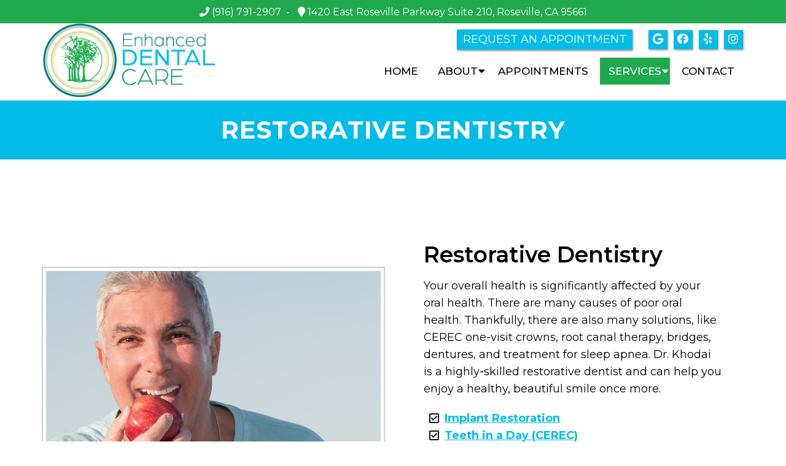

--- FILE ---
content_type: text/html; charset=UTF-8
request_url: https://www.enhanceddentalconcepts.com/restorative-dentistry/
body_size: 12919
content:
<!DOCTYPE html>
<html class="no-js" lang="en-US">
<head itemscope itemtype="http://schema.org/WebSite">
	<meta charset="UTF-8">
	<!-- Always force latest IE rendering engine (even in intranet) & Chrome Frame -->
	<!--[if IE ]>
	<meta http-equiv="X-UA-Compatible" content="IE=edge,chrome=1">
	<![endif]-->
	<link rel="profile" href="https://gmpg.org/xfn/11" />
	                                    <link rel="icon" href="https://www.enhanceddentalconcepts.com/wp-content/themes/mts_schema/images/favicon.png" type="image/x-icon" />
                    


                         
                <meta name="msapplication-TileColor" content="#FFFFFF">
                <meta name="msapplication-TileImage" content="https://www.enhanceddentalconcepts.com/wp-content/themes/mts_schema/images/apple-touch-icon-144-precomposed.png">
                        
        
            
                 
                <link rel="apple-touch-icon-precomposed" href="https://www.enhanceddentalconcepts.com/wp-content/themes/mts_schema/images/apple-touch-icon-144-precomposed.png" />
                    
        <meta name="viewport" content="width=device-width, initial-scale=1">
        <meta name="apple-mobile-web-app-capable" content="yes">
        <meta name="apple-mobile-web-app-status-bar-style" content="black">

        
        <meta itemprop="name" content="Enhanced Dental Care" />
        <meta itemprop="url" content="https://www.enhanceddentalconcepts.com" />

                                        	<link rel="pingback" href="https://www.enhanceddentalconcepts.com/xmlrpc.php" />
	<meta name='robots' content='index, follow, max-image-preview:large, max-snippet:-1, max-video-preview:-1' />
<script type="text/javascript">document.documentElement.className = document.documentElement.className.replace( /\bno-js\b/,'js' );</script>
	<!-- This site is optimized with the Yoast SEO plugin v26.7 - https://yoast.com/wordpress/plugins/seo/ -->
	<title>Restorative Dentistry  in Roseville, CA | Enhanced Dental Care</title>
	<meta name="description" content="Restorative Dentistry -" />
	<link rel="canonical" href="https://www.enhanceddentalconcepts.com/restorative-dentistry/" />
	<meta property="og:locale" content="en_US" />
	<meta property="og:type" content="article" />
	<meta property="og:title" content="Restorative Dentistry  in Roseville, CA | Enhanced Dental Care" />
	<meta property="og:description" content="Restorative Dentistry -" />
	<meta property="og:url" content="https://www.enhanceddentalconcepts.com/restorative-dentistry/" />
	<meta property="og:site_name" content="Enhanced Dental Care" />
	<meta property="article:publisher" content="https://www.facebook.com/enhanceddentalconcepts/" />
	<meta property="article:modified_time" content="2022-03-18T17:31:10+00:00" />
	<meta property="og:image" content="https://enhanceddentalconcepts.doctormmdev4.com/wp-content/uploads/2022/03/restorativedentistry_img.jpg" />
	<meta name="twitter:card" content="summary_large_image" />
	<script type="application/ld+json" class="yoast-schema-graph">{"@context":"https://schema.org","@graph":[{"@type":"WebPage","@id":"https://www.enhanceddentalconcepts.com/restorative-dentistry/","url":"https://www.enhanceddentalconcepts.com/restorative-dentistry/","name":"Restorative Dentistry in Roseville, CA | Enhanced Dental Care","isPartOf":{"@id":"https://www.enhanceddentalconcepts.com/#website"},"primaryImageOfPage":{"@id":"https://www.enhanceddentalconcepts.com/restorative-dentistry/#primaryimage"},"image":{"@id":"https://www.enhanceddentalconcepts.com/restorative-dentistry/#primaryimage"},"thumbnailUrl":"https://www.enhanceddentalconcepts.com/wp-content/uploads/2022/03/restorativedentistry_img.jpg","datePublished":"2022-03-18T17:19:26+00:00","dateModified":"2022-03-18T17:31:10+00:00","description":"Restorative Dentistry -","breadcrumb":{"@id":"https://www.enhanceddentalconcepts.com/restorative-dentistry/#breadcrumb"},"inLanguage":"en-US","potentialAction":[{"@type":"ReadAction","target":["https://www.enhanceddentalconcepts.com/restorative-dentistry/"]}]},{"@type":"ImageObject","inLanguage":"en-US","@id":"https://www.enhanceddentalconcepts.com/restorative-dentistry/#primaryimage","url":"https://www.enhanceddentalconcepts.com/wp-content/uploads/2022/03/restorativedentistry_img.jpg","contentUrl":"https://www.enhanceddentalconcepts.com/wp-content/uploads/2022/03/restorativedentistry_img.jpg","width":800,"height":531},{"@type":"BreadcrumbList","@id":"https://www.enhanceddentalconcepts.com/restorative-dentistry/#breadcrumb","itemListElement":[{"@type":"ListItem","position":1,"name":"Home","item":"https://www.enhanceddentalconcepts.com/"},{"@type":"ListItem","position":2,"name":"Restorative Dentistry"}]},{"@type":"WebSite","@id":"https://www.enhanceddentalconcepts.com/#website","url":"https://www.enhanceddentalconcepts.com/","name":"Enhanced Dental Care","description":"Dentist in Roseville, CA","potentialAction":[{"@type":"SearchAction","target":{"@type":"EntryPoint","urlTemplate":"https://www.enhanceddentalconcepts.com/?s={search_term_string}"},"query-input":{"@type":"PropertyValueSpecification","valueRequired":true,"valueName":"search_term_string"}}],"inLanguage":"en-US"}]}</script>
	<!-- / Yoast SEO plugin. -->


<link rel='dns-prefetch' href='//ajax.googleapis.com' />
<link rel="alternate" type="application/rss+xml" title="Enhanced Dental Care &raquo; Feed" href="https://www.enhanceddentalconcepts.com/feed/" />
<link rel="alternate" type="application/rss+xml" title="Enhanced Dental Care &raquo; Comments Feed" href="https://www.enhanceddentalconcepts.com/comments/feed/" />
<link rel="alternate" title="oEmbed (JSON)" type="application/json+oembed" href="https://www.enhanceddentalconcepts.com/wp-json/oembed/1.0/embed?url=https%3A%2F%2Fwww.enhanceddentalconcepts.com%2Frestorative-dentistry%2F" />
<link rel="alternate" title="oEmbed (XML)" type="text/xml+oembed" href="https://www.enhanceddentalconcepts.com/wp-json/oembed/1.0/embed?url=https%3A%2F%2Fwww.enhanceddentalconcepts.com%2Frestorative-dentistry%2F&#038;format=xml" />
<style id='wp-img-auto-sizes-contain-inline-css' type='text/css'>
img:is([sizes=auto i],[sizes^="auto," i]){contain-intrinsic-size:3000px 1500px}
/*# sourceURL=wp-img-auto-sizes-contain-inline-css */
</style>
<style id='wp-emoji-styles-inline-css' type='text/css'>

	img.wp-smiley, img.emoji {
		display: inline !important;
		border: none !important;
		box-shadow: none !important;
		height: 1em !important;
		width: 1em !important;
		margin: 0 0.07em !important;
		vertical-align: -0.1em !important;
		background: none !important;
		padding: 0 !important;
	}
/*# sourceURL=wp-emoji-styles-inline-css */
</style>
<style id='wp-block-library-inline-css' type='text/css'>
:root{--wp-block-synced-color:#7a00df;--wp-block-synced-color--rgb:122,0,223;--wp-bound-block-color:var(--wp-block-synced-color);--wp-editor-canvas-background:#ddd;--wp-admin-theme-color:#007cba;--wp-admin-theme-color--rgb:0,124,186;--wp-admin-theme-color-darker-10:#006ba1;--wp-admin-theme-color-darker-10--rgb:0,107,160.5;--wp-admin-theme-color-darker-20:#005a87;--wp-admin-theme-color-darker-20--rgb:0,90,135;--wp-admin-border-width-focus:2px}@media (min-resolution:192dpi){:root{--wp-admin-border-width-focus:1.5px}}.wp-element-button{cursor:pointer}:root .has-very-light-gray-background-color{background-color:#eee}:root .has-very-dark-gray-background-color{background-color:#313131}:root .has-very-light-gray-color{color:#eee}:root .has-very-dark-gray-color{color:#313131}:root .has-vivid-green-cyan-to-vivid-cyan-blue-gradient-background{background:linear-gradient(135deg,#00d084,#0693e3)}:root .has-purple-crush-gradient-background{background:linear-gradient(135deg,#34e2e4,#4721fb 50%,#ab1dfe)}:root .has-hazy-dawn-gradient-background{background:linear-gradient(135deg,#faaca8,#dad0ec)}:root .has-subdued-olive-gradient-background{background:linear-gradient(135deg,#fafae1,#67a671)}:root .has-atomic-cream-gradient-background{background:linear-gradient(135deg,#fdd79a,#004a59)}:root .has-nightshade-gradient-background{background:linear-gradient(135deg,#330968,#31cdcf)}:root .has-midnight-gradient-background{background:linear-gradient(135deg,#020381,#2874fc)}:root{--wp--preset--font-size--normal:16px;--wp--preset--font-size--huge:42px}.has-regular-font-size{font-size:1em}.has-larger-font-size{font-size:2.625em}.has-normal-font-size{font-size:var(--wp--preset--font-size--normal)}.has-huge-font-size{font-size:var(--wp--preset--font-size--huge)}.has-text-align-center{text-align:center}.has-text-align-left{text-align:left}.has-text-align-right{text-align:right}.has-fit-text{white-space:nowrap!important}#end-resizable-editor-section{display:none}.aligncenter{clear:both}.items-justified-left{justify-content:flex-start}.items-justified-center{justify-content:center}.items-justified-right{justify-content:flex-end}.items-justified-space-between{justify-content:space-between}.screen-reader-text{border:0;clip-path:inset(50%);height:1px;margin:-1px;overflow:hidden;padding:0;position:absolute;width:1px;word-wrap:normal!important}.screen-reader-text:focus{background-color:#ddd;clip-path:none;color:#444;display:block;font-size:1em;height:auto;left:5px;line-height:normal;padding:15px 23px 14px;text-decoration:none;top:5px;width:auto;z-index:100000}html :where(.has-border-color){border-style:solid}html :where([style*=border-top-color]){border-top-style:solid}html :where([style*=border-right-color]){border-right-style:solid}html :where([style*=border-bottom-color]){border-bottom-style:solid}html :where([style*=border-left-color]){border-left-style:solid}html :where([style*=border-width]){border-style:solid}html :where([style*=border-top-width]){border-top-style:solid}html :where([style*=border-right-width]){border-right-style:solid}html :where([style*=border-bottom-width]){border-bottom-style:solid}html :where([style*=border-left-width]){border-left-style:solid}html :where(img[class*=wp-image-]){height:auto;max-width:100%}:where(figure){margin:0 0 1em}html :where(.is-position-sticky){--wp-admin--admin-bar--position-offset:var(--wp-admin--admin-bar--height,0px)}@media screen and (max-width:600px){html :where(.is-position-sticky){--wp-admin--admin-bar--position-offset:0px}}

/*# sourceURL=wp-block-library-inline-css */
</style><style id='global-styles-inline-css' type='text/css'>
:root{--wp--preset--aspect-ratio--square: 1;--wp--preset--aspect-ratio--4-3: 4/3;--wp--preset--aspect-ratio--3-4: 3/4;--wp--preset--aspect-ratio--3-2: 3/2;--wp--preset--aspect-ratio--2-3: 2/3;--wp--preset--aspect-ratio--16-9: 16/9;--wp--preset--aspect-ratio--9-16: 9/16;--wp--preset--color--black: #000000;--wp--preset--color--cyan-bluish-gray: #abb8c3;--wp--preset--color--white: #ffffff;--wp--preset--color--pale-pink: #f78da7;--wp--preset--color--vivid-red: #cf2e2e;--wp--preset--color--luminous-vivid-orange: #ff6900;--wp--preset--color--luminous-vivid-amber: #fcb900;--wp--preset--color--light-green-cyan: #7bdcb5;--wp--preset--color--vivid-green-cyan: #00d084;--wp--preset--color--pale-cyan-blue: #8ed1fc;--wp--preset--color--vivid-cyan-blue: #0693e3;--wp--preset--color--vivid-purple: #9b51e0;--wp--preset--gradient--vivid-cyan-blue-to-vivid-purple: linear-gradient(135deg,rgb(6,147,227) 0%,rgb(155,81,224) 100%);--wp--preset--gradient--light-green-cyan-to-vivid-green-cyan: linear-gradient(135deg,rgb(122,220,180) 0%,rgb(0,208,130) 100%);--wp--preset--gradient--luminous-vivid-amber-to-luminous-vivid-orange: linear-gradient(135deg,rgb(252,185,0) 0%,rgb(255,105,0) 100%);--wp--preset--gradient--luminous-vivid-orange-to-vivid-red: linear-gradient(135deg,rgb(255,105,0) 0%,rgb(207,46,46) 100%);--wp--preset--gradient--very-light-gray-to-cyan-bluish-gray: linear-gradient(135deg,rgb(238,238,238) 0%,rgb(169,184,195) 100%);--wp--preset--gradient--cool-to-warm-spectrum: linear-gradient(135deg,rgb(74,234,220) 0%,rgb(151,120,209) 20%,rgb(207,42,186) 40%,rgb(238,44,130) 60%,rgb(251,105,98) 80%,rgb(254,248,76) 100%);--wp--preset--gradient--blush-light-purple: linear-gradient(135deg,rgb(255,206,236) 0%,rgb(152,150,240) 100%);--wp--preset--gradient--blush-bordeaux: linear-gradient(135deg,rgb(254,205,165) 0%,rgb(254,45,45) 50%,rgb(107,0,62) 100%);--wp--preset--gradient--luminous-dusk: linear-gradient(135deg,rgb(255,203,112) 0%,rgb(199,81,192) 50%,rgb(65,88,208) 100%);--wp--preset--gradient--pale-ocean: linear-gradient(135deg,rgb(255,245,203) 0%,rgb(182,227,212) 50%,rgb(51,167,181) 100%);--wp--preset--gradient--electric-grass: linear-gradient(135deg,rgb(202,248,128) 0%,rgb(113,206,126) 100%);--wp--preset--gradient--midnight: linear-gradient(135deg,rgb(2,3,129) 0%,rgb(40,116,252) 100%);--wp--preset--font-size--small: 13px;--wp--preset--font-size--medium: 20px;--wp--preset--font-size--large: 36px;--wp--preset--font-size--x-large: 42px;--wp--preset--spacing--20: 0.44rem;--wp--preset--spacing--30: 0.67rem;--wp--preset--spacing--40: 1rem;--wp--preset--spacing--50: 1.5rem;--wp--preset--spacing--60: 2.25rem;--wp--preset--spacing--70: 3.38rem;--wp--preset--spacing--80: 5.06rem;--wp--preset--shadow--natural: 6px 6px 9px rgba(0, 0, 0, 0.2);--wp--preset--shadow--deep: 12px 12px 50px rgba(0, 0, 0, 0.4);--wp--preset--shadow--sharp: 6px 6px 0px rgba(0, 0, 0, 0.2);--wp--preset--shadow--outlined: 6px 6px 0px -3px rgb(255, 255, 255), 6px 6px rgb(0, 0, 0);--wp--preset--shadow--crisp: 6px 6px 0px rgb(0, 0, 0);}:where(.is-layout-flex){gap: 0.5em;}:where(.is-layout-grid){gap: 0.5em;}body .is-layout-flex{display: flex;}.is-layout-flex{flex-wrap: wrap;align-items: center;}.is-layout-flex > :is(*, div){margin: 0;}body .is-layout-grid{display: grid;}.is-layout-grid > :is(*, div){margin: 0;}:where(.wp-block-columns.is-layout-flex){gap: 2em;}:where(.wp-block-columns.is-layout-grid){gap: 2em;}:where(.wp-block-post-template.is-layout-flex){gap: 1.25em;}:where(.wp-block-post-template.is-layout-grid){gap: 1.25em;}.has-black-color{color: var(--wp--preset--color--black) !important;}.has-cyan-bluish-gray-color{color: var(--wp--preset--color--cyan-bluish-gray) !important;}.has-white-color{color: var(--wp--preset--color--white) !important;}.has-pale-pink-color{color: var(--wp--preset--color--pale-pink) !important;}.has-vivid-red-color{color: var(--wp--preset--color--vivid-red) !important;}.has-luminous-vivid-orange-color{color: var(--wp--preset--color--luminous-vivid-orange) !important;}.has-luminous-vivid-amber-color{color: var(--wp--preset--color--luminous-vivid-amber) !important;}.has-light-green-cyan-color{color: var(--wp--preset--color--light-green-cyan) !important;}.has-vivid-green-cyan-color{color: var(--wp--preset--color--vivid-green-cyan) !important;}.has-pale-cyan-blue-color{color: var(--wp--preset--color--pale-cyan-blue) !important;}.has-vivid-cyan-blue-color{color: var(--wp--preset--color--vivid-cyan-blue) !important;}.has-vivid-purple-color{color: var(--wp--preset--color--vivid-purple) !important;}.has-black-background-color{background-color: var(--wp--preset--color--black) !important;}.has-cyan-bluish-gray-background-color{background-color: var(--wp--preset--color--cyan-bluish-gray) !important;}.has-white-background-color{background-color: var(--wp--preset--color--white) !important;}.has-pale-pink-background-color{background-color: var(--wp--preset--color--pale-pink) !important;}.has-vivid-red-background-color{background-color: var(--wp--preset--color--vivid-red) !important;}.has-luminous-vivid-orange-background-color{background-color: var(--wp--preset--color--luminous-vivid-orange) !important;}.has-luminous-vivid-amber-background-color{background-color: var(--wp--preset--color--luminous-vivid-amber) !important;}.has-light-green-cyan-background-color{background-color: var(--wp--preset--color--light-green-cyan) !important;}.has-vivid-green-cyan-background-color{background-color: var(--wp--preset--color--vivid-green-cyan) !important;}.has-pale-cyan-blue-background-color{background-color: var(--wp--preset--color--pale-cyan-blue) !important;}.has-vivid-cyan-blue-background-color{background-color: var(--wp--preset--color--vivid-cyan-blue) !important;}.has-vivid-purple-background-color{background-color: var(--wp--preset--color--vivid-purple) !important;}.has-black-border-color{border-color: var(--wp--preset--color--black) !important;}.has-cyan-bluish-gray-border-color{border-color: var(--wp--preset--color--cyan-bluish-gray) !important;}.has-white-border-color{border-color: var(--wp--preset--color--white) !important;}.has-pale-pink-border-color{border-color: var(--wp--preset--color--pale-pink) !important;}.has-vivid-red-border-color{border-color: var(--wp--preset--color--vivid-red) !important;}.has-luminous-vivid-orange-border-color{border-color: var(--wp--preset--color--luminous-vivid-orange) !important;}.has-luminous-vivid-amber-border-color{border-color: var(--wp--preset--color--luminous-vivid-amber) !important;}.has-light-green-cyan-border-color{border-color: var(--wp--preset--color--light-green-cyan) !important;}.has-vivid-green-cyan-border-color{border-color: var(--wp--preset--color--vivid-green-cyan) !important;}.has-pale-cyan-blue-border-color{border-color: var(--wp--preset--color--pale-cyan-blue) !important;}.has-vivid-cyan-blue-border-color{border-color: var(--wp--preset--color--vivid-cyan-blue) !important;}.has-vivid-purple-border-color{border-color: var(--wp--preset--color--vivid-purple) !important;}.has-vivid-cyan-blue-to-vivid-purple-gradient-background{background: var(--wp--preset--gradient--vivid-cyan-blue-to-vivid-purple) !important;}.has-light-green-cyan-to-vivid-green-cyan-gradient-background{background: var(--wp--preset--gradient--light-green-cyan-to-vivid-green-cyan) !important;}.has-luminous-vivid-amber-to-luminous-vivid-orange-gradient-background{background: var(--wp--preset--gradient--luminous-vivid-amber-to-luminous-vivid-orange) !important;}.has-luminous-vivid-orange-to-vivid-red-gradient-background{background: var(--wp--preset--gradient--luminous-vivid-orange-to-vivid-red) !important;}.has-very-light-gray-to-cyan-bluish-gray-gradient-background{background: var(--wp--preset--gradient--very-light-gray-to-cyan-bluish-gray) !important;}.has-cool-to-warm-spectrum-gradient-background{background: var(--wp--preset--gradient--cool-to-warm-spectrum) !important;}.has-blush-light-purple-gradient-background{background: var(--wp--preset--gradient--blush-light-purple) !important;}.has-blush-bordeaux-gradient-background{background: var(--wp--preset--gradient--blush-bordeaux) !important;}.has-luminous-dusk-gradient-background{background: var(--wp--preset--gradient--luminous-dusk) !important;}.has-pale-ocean-gradient-background{background: var(--wp--preset--gradient--pale-ocean) !important;}.has-electric-grass-gradient-background{background: var(--wp--preset--gradient--electric-grass) !important;}.has-midnight-gradient-background{background: var(--wp--preset--gradient--midnight) !important;}.has-small-font-size{font-size: var(--wp--preset--font-size--small) !important;}.has-medium-font-size{font-size: var(--wp--preset--font-size--medium) !important;}.has-large-font-size{font-size: var(--wp--preset--font-size--large) !important;}.has-x-large-font-size{font-size: var(--wp--preset--font-size--x-large) !important;}
/*# sourceURL=global-styles-inline-css */
</style>

<style id='classic-theme-styles-inline-css' type='text/css'>
/*! This file is auto-generated */
.wp-block-button__link{color:#fff;background-color:#32373c;border-radius:9999px;box-shadow:none;text-decoration:none;padding:calc(.667em + 2px) calc(1.333em + 2px);font-size:1.125em}.wp-block-file__button{background:#32373c;color:#fff;text-decoration:none}
/*# sourceURL=/wp-includes/css/classic-themes.min.css */
</style>
<link rel='stylesheet' id='schema-stylesheet-css' href='https://www.enhanceddentalconcepts.com/wp-content/themes/revolutionary-child/style.css?ver=6.9' type='text/css' media='all' />
<style id='schema-stylesheet-inline-css' type='text/css'>

        body {background-color:#fff;background-image:url(https://www.enhanceddentalconcepts.com/wp-content/themes/mts_schema/images/nobg.png);}
         
        #secondary-navigation > nav > ul > li:hover > a,
        #secondary-navigation > nav > ul > li.current-menu-item > a,
        #secondary-navigation > nav > ul > li.current-menu-parent > a,
        #secondary-navigation > nav ul.sub-menu > li.current_page_item > a,
        #secondary-navigation > nav > ul > li.current-menu-item > a { color: #fff !important; }

        #secondary-navigation > nav > ul > li:hover,
        #secondary-navigation > nav > ul > li.current-menu-item,
        #secondary-navigation > nav > ul li.current-menu-item ,
        #secondary-navigation > nav > ul > li.current-menu-parent  { background-color: #20aa4d !important; }

        staff-grid p + span,
        .dflex p + span,
        .staff-block,
        a.btn,
        a.niceButi { background-color: #20aa4d !important }

        .side-social-icons a, 
        .page-header,
        section.page-header,section#wda_testi:after,html button.aicon_link, div.header-social-icons a { background-color: #00bce7 !important; }
        .dm-service-section:nth-child(even) img { outline: 2px solid #20aa4d; }
        .mobileBtn a, .hours { background-color: #00bce7; } }
        html ul ul.wda-long-menu { background-color: #00bce7; } }


        .pace .pace-progress, #mobile-menu-wrapper ul li a:hover, .page-numbers.current, .pagination a:hover, .single .pagination a:hover .current { background: #00bce7; }
        .postauthor h5, .single_post a, .textwidget a, .pnavigation2 a, .sidebar.c-4-12 a:hover, footer .widget li a:hover, .sidebar.c-4-12 a:hover, .reply a, .title a:hover, .post-info a:hover, .widget .thecomment, #tabber .inside li a:hover, .readMore a:hover, .fn a, a, a:hover, #secondary-navigation .navigation ul li a:hover, .readMore a, #primary-navigation a:hover, #secondary-navigation .navigation ul .current-menu-item a, .widget .wp_review_tab_widget_content a, .sidebar .wpt_widget_content a { color:#00bce7; }
         a#pull, #commentform input#submit, #mtscontact_submit, .mts-subscribe input[type='submit'], .widget_product_search input[type='submit'], #move-to-top:hover, .currenttext, .pagination a:hover, .pagination .nav-previous a:hover, .pagination .nav-next a:hover, #load-posts a:hover, .single .pagination a:hover .currenttext, .single .pagination > .current .currenttext, #tabber ul.tabs li a.selected, .tagcloud a, .navigation ul .sfHover a, .woocommerce a.button, .woocommerce-page a.button, .woocommerce button.button, .woocommerce-page button.button, .woocommerce input.button, .woocommerce-page input.button, .woocommerce #respond input#submit, .woocommerce-page #respond input#submit, .woocommerce #content input.button, .woocommerce-page #content input.button, .woocommerce .bypostauthor:after, #searchsubmit, .woocommerce nav.woocommerce-pagination ul li span.current, .woocommerce-page nav.woocommerce-pagination ul li span.current, .woocommerce #content nav.woocommerce-pagination ul li span.current, .woocommerce-page #content nav.woocommerce-pagination ul li span.current, .woocommerce nav.woocommerce-pagination ul li a:hover, .woocommerce-page nav.woocommerce-pagination ul li a:hover, .woocommerce #content nav.woocommerce-pagination ul li a:hover, .woocommerce-page #content nav.woocommerce-pagination ul li a:hover, .woocommerce nav.woocommerce-pagination ul li a:focus, .woocommerce-page nav.woocommerce-pagination ul li a:focus, .woocommerce #content nav.woocommerce-pagination ul li a:focus, .woocommerce-page #content nav.woocommerce-pagination ul li a:focus, .woocommerce a.button, .woocommerce-page a.button, .woocommerce button.button, .woocommerce-page button.button, .woocommerce input.button, .woocommerce-page input.button, .woocommerce #respond input#submit, .woocommerce-page #respond input#submit, .woocommerce #content input.button, .woocommerce-page #content input.button, .latestPost-review-wrapper, .latestPost .review-type-circle.latestPost-review-wrapper, #wpmm-megamenu .review-total-only, .sbutton, #searchsubmit, .widget .wpt_widget_content #tags-tab-content ul li a, .widget .review-total-only.large-thumb { background-color:#00bce7; color: #fff!important; }
        .related-posts .title a:hover, .latestPost .title a { color: #00bce7; }
        .navigation #wpmm-megamenu .wpmm-pagination a { background-color: #00bce7!important; }
        footer {background-color:#20aa4d; }
        footer {background-image: url(  );}
        .copyrights,.move_down{ background-color: ; }
        .copyrights:before {  border-color: transparent transparent  transparent; }
        .flex-control-thumbs .flex-active{ border-top:3px solid #00bce7;}
        .wpmm-megamenu-showing.wpmm-light-scheme { background-color:#00bce7!important; }
        
        
        
        
        
            
/*# sourceURL=schema-stylesheet-inline-css */
</style>
<link rel='stylesheet' id='owl-carousel-css' href='https://www.enhanceddentalconcepts.com/wp-content/themes/mts_schema/css/owl.carousel.css' type='text/css' media='all' />
<link rel='stylesheet' id='animatecss-css' href='https://www.enhanceddentalconcepts.com/wp-content/themes/mts_schema/css/animate.min.css?ver=6.9' type='text/css' media='all' />
<link rel='stylesheet' id='fontawesome-css' href='https://www.enhanceddentalconcepts.com/wp-content/themes/mts_schema/fonts/all.min.css?ver=6.9' type='text/css' media='all' />
<link rel='stylesheet' id='responsive-css' href='https://www.enhanceddentalconcepts.com/wp-content/themes/mts_schema/css/responsive.css?ver=6.9' type='text/css' media='all' />
<link rel='stylesheet' id='slickcss-css' href='https://www.enhanceddentalconcepts.com/wp-content/themes/revolutionary-child/assets/slick.css?ver=6.9' type='text/css' media='all' />
<style id='slickcss-inline-css' type='text/css'>

     	.wd6:nth-child(2) a:after { border-color:#20aa4d }
     	div#regular-header { background-color:#20aa4d }

     	section#reviews:after,
     	.headsocial a,
    	.parallax-part:before,
    	.right-side .col3:nth-child(1) a { background-color:#00bce7 }

    	.wd6 a:after { border-color:#20aa4d }

    	.right-side .col3:nth-child(1) a { border-color:#00bce7 }
    	:root {
		    --pColor: #00bce7;
		    --sColor: #20aa4d;
		    --aColor: #20aa4d;
		}
	
/*# sourceURL=slickcss-inline-css */
</style>
<link rel='stylesheet' id='animate-css' href='https://www.enhanceddentalconcepts.com/wp-content/themes/revolutionary-child/assets/animate.min.css?ver=6.9' type='text/css' media='all' />
<link rel='stylesheet' id='wda_testimonials-css' href='https://www.enhanceddentalconcepts.com/wp-content/themes/mts_schema/theme-specific/testimonials/slick.css?ver=6.9' type='text/css' media='all' />
<link rel='stylesheet' id='wda_staff_dup-css' href='https://www.enhanceddentalconcepts.com/wp-content/themes/mts_schema/theme-specific/doctors/doctor-dup.css?ver=6.9' type='text/css' media='all' />
<script type="text/javascript" src="https://ajax.googleapis.com/ajax/libs/jquery/1.12.4/jquery.min.js?ver=1.12.4" id="jquery-js"></script>
<script type="text/javascript" id="customscript-js-extra">
/* <![CDATA[ */
var mts_customscript = {"responsive":"1","nav_menu":"both"};
//# sourceURL=customscript-js-extra
/* ]]> */
</script>
<script src="https://www.enhanceddentalconcepts.com/wp-content/cache/minify/6affa.js"></script>

<script src="https://www.enhanceddentalconcepts.com/wp-content/cache/minify/17044.js"></script>

<script src="https://www.enhanceddentalconcepts.com/wp-content/cache/minify/9848b.js"></script>

<script src="https://www.enhanceddentalconcepts.com/wp-content/cache/minify/8f385.js"></script>

<script src="https://www.enhanceddentalconcepts.com/wp-content/cache/minify/e9b91.js"></script>

<link rel="https://api.w.org/" href="https://www.enhanceddentalconcepts.com/wp-json/" /><link rel="alternate" title="JSON" type="application/json" href="https://www.enhanceddentalconcepts.com/wp-json/wp/v2/pages/76" /><link rel="EditURI" type="application/rsd+xml" title="RSD" href="https://www.enhanceddentalconcepts.com/xmlrpc.php?rsd" />
<meta name="generator" content="WordPress 6.9" />
<link rel='shortlink' href='https://www.enhanceddentalconcepts.com/?p=76' />
<!-- Stream WordPress user activity plugin v4.1.1 -->
<link href="//fonts.googleapis.com/css?family=Montserrat:normal|Montserrat:500|Montserrat:700|Montserrat:600&amp;subset=latin" rel="stylesheet" type="text/css">
<style type="text/css">
#logo a { font-family: 'Montserrat'; font-weight: normal; font-size: 32px; color: #222222;text-transform: uppercase; }
#secondary-navigation a { font-family: 'Montserrat'; font-weight: 500; font-size: 17px; color: #000000;text-transform: uppercase; }
body { font-family: 'Montserrat'; font-weight: normal; font-size: 18px; color: #000000; }
h1 { font-family: 'Montserrat'; font-weight: 700; font-size: 36px; color: #000000; }
h2 { font-family: 'Montserrat'; font-weight: 600; font-size: 32px; color: #000000; }
h3 { font-family: 'Montserrat'; font-weight: 600; font-size: 26px; color: #000000; }
h4 { font-family: 'Montserrat'; font-weight: normal; font-size: 20px; color: #000000; }
h5 { font-family: 'Montserrat'; font-weight: normal; font-size: 18px; color: #000000; }
h6 { font-family: 'Montserrat'; font-weight: normal; font-size: 16px; color: #000000; }
</style>
<script type="application/ld+json" class="dm-schema">
    	{
		    "@context": "http://schema.org",
		    "@type": "Dentist",
		    "name": "Enhanced Dental Care",
		    "url": "https://www.enhanceddentalconcepts.com",
		    "image": "/wp-content/uploads/2022/03/Enhanced-Dental-Care.png",
		    "address": {
		        "addressLocality": "Roseville",
		        "addressRegion": "CA",
		        "postalCode": "95661",
		        "streetAddress": "1420 East Roseville Parkway Suite 210 "
		    },
		    "openingHours": "Monday–Thursday: 7:00 AM – 5:00 PM,Friday: 8:00 AM – 4:00 PM ",
		    "priceRange": "$$",
		    "telephone" : "+1-(916) 791-2907",
		    "description": "Convenient and affordable Dentist in Roseville, CA."
    	}
     </script>
            <script async src="https://www.googletagmanager.com/gtag/js?id=G-XKVWFXZ8XN"></script>
            <script>
              window.dataLayer = window.dataLayer || [];
              function gtag(){dataLayer.push(arguments);}
              gtag('js', new Date());

              gtag('config', 'G-XKVWFXZ8XN');
            </script>

        <link rel='stylesheet' id='slick-main-css-css' href='https://www.enhanceddentalconcepts.com/wp-content/themes/mts_schema/css/slick.css?ver=6.9' type='text/css' media='all' />
</head>
<body data-rsssl=1 id="blog" class="wp-singular page-template-default page page-id-76 wp-theme-mts_schema wp-child-theme-revolutionary-child main" itemscope itemtype="http://schema.org/WebPage">       
	<div class="main-container">
		<header id="site-header" class="main-header regular_header" role="banner" itemscope itemtype="http://schema.org/WPHeader">
			
						    <div id="regular-header">
			    	<div class="container">
						<div class="headerPhone hide-xs">
							<div class="pull-left">
								<p class="phoned"><i class="fa fa-phone"></i> <a href="tel:(916) 791-2907">(916) 791-2907</a>&nbsp; - &nbsp;</p>
								<p><i class="fa fa-map-marker"></i><a href="https://goo.gl/maps/xkeBjDLTgr7FGAZZ8" target="_blank"> 1420 East Roseville Parkway Suite 210, Roseville, CA 95661 </a> </p>
							</div>
							
						</div>
					</div>
				</div>
									<div id="header">
						    <div class="container">
					<div class="logo-wrap">
																												  <h2 id="logo" class="image-logo" itemprop="headline">
										<a href="https://www.enhanceddentalconcepts.com"><img src="/wp-content/uploads/2022/03/Enhanced-Dental-Care.png" alt="Enhanced Dental Care" /></a>
									</h2><!-- END #logo -->
																		</div>
					<div class="right-side">
						<div class="clearfix">
							<div class="col3">
								<a href="/appointments/"> <span>Request An Appointment</span> </a>
							</div>
														<div class="col3 headsocial">
						        						            						                <a href="https://goo.gl/maps/xkeBjDLTgr7FGAZZ8" class="header-google" target="_blank"><span class="fa fa-google"></span></a>
						            						        						            						                <a href="https://www.facebook.com/enhanceddentalroseville/" class="header-facebook" target="_blank"><span class="fa fa-facebook"></span></a>
						            						        						            						                <a href="https://www.yelp.com/biz/enhanced-dental-care-roseville" class="header-yelp" target="_blank"><span class="fa fa-yelp"></span></a>
						            						        						            						                <a href="https://www.instagram.com/enhanceddentalcare/" class="header-instagram" target="_blank"><span class="fa fa-instagram"></span></a>
						            						        						    </div>
						</div>
						<div id="secondary-navigation" class="secondary-navigation" role="navigation" itemscope itemtype="http://schema.org/SiteNavigationElement">
							<a href="#" id="pull" class="toggle-mobile-menu">Menu</a>
							
								<nav class="navigation clearfix mobile-menu-wrapper">
																			<ul id="menu-main-menu" class="menu clearfix"><li id="menu-item-43" class="menu-item menu-item-type-post_type menu-item-object-page menu-item-home menu-item-43"><a href="https://www.enhanceddentalconcepts.com/">Home</a></li>
<li id="menu-item-36" class="menu-item menu-item-type-post_type menu-item-object-page menu-item-has-children menu-item-36"><a href="https://www.enhanceddentalconcepts.com/about/">About</a>
<ul class="sub-menu">
	<li id="menu-item-195" class="menu-item menu-item-type-post_type menu-item-object-page menu-item-195"><a href="https://www.enhanceddentalconcepts.com/our-team/">Our Team</a></li>
	<li id="menu-item-193" class="menu-item menu-item-type-post_type menu-item-object-page menu-item-193"><a href="https://www.enhanceddentalconcepts.com/testimonials/">Testimonials</a></li>
</ul>
</li>
<li id="menu-item-32" class="menu-item menu-item-type-post_type menu-item-object-page menu-item-32"><a href="https://www.enhanceddentalconcepts.com/appointments/">Appointments</a></li>
<li id="menu-item-34" class="menu-item menu-item-type-post_type menu-item-object-page current-menu-ancestor current-menu-parent current_page_parent current_page_ancestor menu-item-has-children menu-item-34"><a href="https://www.enhanceddentalconcepts.com/services/">Services</a>
<ul class="sub-menu">
	<li id="menu-item-201" class="menu-item menu-item-type-post_type menu-item-object-page menu-item-201"><a href="https://www.enhanceddentalconcepts.com/general-dentistry/">General Dentistry</a></li>
	<li id="menu-item-200" class="menu-item menu-item-type-post_type menu-item-object-page menu-item-200"><a href="https://www.enhanceddentalconcepts.com/cosmetic-dentistry/">Cosmetic Dentistry</a></li>
	<li id="menu-item-199" class="menu-item menu-item-type-post_type menu-item-object-page current-menu-item page_item page-item-76 current_page_item menu-item-199"><a href="https://www.enhanceddentalconcepts.com/restorative-dentistry/">Restorative Dentistry</a></li>
	<li id="menu-item-198" class="menu-item menu-item-type-post_type menu-item-object-page menu-item-198"><a href="https://www.enhanceddentalconcepts.com/sedation-dentistry/">Sedation Dentistry</a></li>
	<li id="menu-item-197" class="menu-item menu-item-type-post_type menu-item-object-page menu-item-197"><a href="https://www.enhanceddentalconcepts.com/periodontal-services/">Periodontal Services</a></li>
	<li id="menu-item-196" class="menu-item menu-item-type-post_type menu-item-object-page menu-item-196"><a href="https://www.enhanceddentalconcepts.com/dental-technology/">Dental Technology</a></li>
</ul>
</li>
<li id="menu-item-33" class="menu-item menu-item-type-post_type menu-item-object-page menu-item-33"><a href="https://www.enhanceddentalconcepts.com/contact/">Contact</a></li>
</ul>																	</nav>
													</div>         
					</div>
				</div><!--.container-->
			</div>
		</header><div class="clear"></div>
<div class="innersep"></div>
<div id="page" class="single">
	<section class="page-header">
		<div class="container">
			<h2 class="page-title">Restorative Dentistry</h2>
		</div>
	</section>
	<article class="article">
		<div id="content_box" >
							<div id="post-76" class="g post post-76 page type-page status-publish">
					<div class="single_page">
																			<div class="post-content">
								<div class="dm-service-section ">
<div class="dm-container">
<div class="dm-flex">
<div class="dm-half wow fadeInRight"><img decoding="async" src="https://www.enhanceddentalconcepts.com/wp-content/uploads/2022/03/restorativedentistry_img.jpg" alt="restorative dentistry  Roseville, CA "></div>
<div class="dm-half wow fadeInLeft dm-space"><span id="restorativedentistry" class="anchor-fix"></span></p>
<h3>Restorative Dentistry</h3>
<p>Your overall health is significantly affected by your oral health. There are many causes of poor oral health. Thankfully, there are also many solutions, like CEREC one-visit crowns, root canal therapy, bridges, dentures, and treatment for sleep apnea. Dr. Khodai is a highly-skilled restorative dentist and can help you enjoy a healthy, beautiful smile once more.&#8203;</p>
<ul id="dm-services-list">
<li> <a href="#implantrestoration">Implant Restoration</a></li>
<li> <a href="#teethinadaycerec">Teeth in a Day (CEREC)</a></li>
<li> <a href="#bridges">Bridges</a></li>
<li> <a href="#inlaysandonlays">Inlays and Onlays</a></li>
<li> <a href="#crackedtoothrepair">Cracked Tooth Repair</a></li>
<li><a href="#dentalimplants">Dental Implants</a></li>
</ul>
</div>
</div>
</div>
</div>
<div class="dm-service-section ">
<div class="dm-container">
<div class="dm-flex">
<div class="dm-half wow fadeInRight"><img decoding="async" src="https://www.enhanceddentalconcepts.com/wp-content/uploads/2022/03/implantrestoration_img.jpg" alt="Implant Restoration  Roseville, CA "></div>
<div class="dm-half wow fadeInLeft dm-space"><span id="implantrestoration" class="anchor-fix"></span></p>
<h3>Implant Restoration</h3>
<p>At Enhanced Dental Care, we provide implant restoration services when they&rsquo;re necessary. Our staff knows the signs of implant problems, and we are committed to checking them each time we see you. During visits after having implants put in, we assess your gums, bone density and any part that&rsquo;s connected to the implant. These checks are in an effort to keep you healthy and catch any problems with the implants.</p>
<p>When you receive implants, we will guide you on how best to take care of them. This will help you minimize problems and be aware if any present themselves. If you think there is an issue with your current implants, please let us know so we can check them.</p>
<p>At Enhanced Dental Care, we follow our ethical way of doing business when we approach implant restoration. This means that we put your health and well-being first. We always check your implants after we fit them, and we give you the information you need about your oral health and treatments.</p>
<a href="/appointments/" class="btn"> <i class="fa fa-calendar" aria-hidden="true"></i> request an appointment </a>
</div>
</div>
</div>
</div>
<div class="dm-service-section ">
<div class="dm-container">
<div class="dm-flex">
<div class="dm-half wow fadeInRight"><iframe width="560" height="315" src="https://www.youtube.com/embed/0KRXPjJGO_o" title="YouTube video player" frameborder="0" allow="accelerometer; autoplay; clipboard-write; encrypted-media; gyroscope; picture-in-picture" allowfullscreen></iframe></div>
<div class="dm-half wow fadeInLeft dm-space"><span id="teethinadaycerec" class="anchor-fix"></span></p>
<h3>Teeth in a Day (CEREC)</h3>
<p>CEREC is wonderful because in only one visit you can get a smile you will be proud of! The process uses the latest technologies, allowing us to make artificial teeth right in our office.</p>
<p>After a thorough examination with x-rays, we can determine if the procedure will work for you. We will go through all of your options with you so that you can be sure you&rsquo;re choosing the one that will work best for you.</p>
<a href="/appointments/" class="btn"> <i class="fa fa-calendar" aria-hidden="true"></i> request an appointment </a>
</div>
</div>
</div>
</div>
<div class="dm-service-section ">
<div class="dm-container">
<div class="dm-flex">
<div class="dm-half wow fadeInRight"><img decoding="async" src="https://www.enhanceddentalconcepts.com/wp-content/uploads/2022/03/bridges_img.jpg" alt="Bridges  Roseville, CA "></div>
<div class="dm-half wow fadeInLeft dm-space"><span id="bridges" class="anchor-fix"></span></p>
<h3>Bridges</h3>
<p>When your teeth are missing, it greatly affects your smile. At the same time, the missing tooth has the potential to negatively affect your oral hygiene because of unprotected gum exposure. Dental bridges are one of many options aimed at improving the appearance and function of your teeth by replacing the missing tooth or teeth. During your exam, we will discuss whether or not dental bridges are right for you.</p>
<a href="/appointments/" class="btn"> <i class="fa fa-calendar" aria-hidden="true"></i> request an appointment </a>
</div>
</div>
</div>
</div>
<div class="dm-service-section ">
<div class="dm-container">
<div class="dm-flex">
<div class="dm-half wow fadeInRight"><img decoding="async" src="https://www.enhanceddentalconcepts.com/wp-content/uploads/2022/03/inlaysonlays_img.jpg" alt="Inlay and Onlays  Roseville, CA "></div>
<div class="dm-half wow fadeInLeft dm-space"><span id="inlaysandonlays" class="anchor-fix"></span></p>
<h3>Inlays and Onlays</h3>
<p>Dental inlays and onlays are considered a conservative method of treating damaged teeth. They are used instead of placing a crown. Some dentists even use inlays and onlays to treat tooth decay. Instead of filling in the tooth, your dentist may use dental inlays and onlays.</p>
<p>Dental inlays and onlays are made in a dental lab and then fitted to your tooth. They are then bonded to your tooth.</p>
<a href="/appointments/" class="btn"> <i class="fa fa-calendar" aria-hidden="true"></i> request an appointment </a>
</div>
</div>
</div>
</div>
<div class="dm-service-section ">
<div class="dm-container">
<div class="dm-flex">
<div class="dm-half wow fadeInRight"><img decoding="async" src="https://www.enhanceddentalconcepts.com/wp-content/uploads/2022/03/crackedtoothrepair_img.jpg" alt="Cracked Tooth Repair  Roseville, CA "></div>
<div class="dm-half wow fadeInLeft dm-space"><span id="crackedtoothrepair" class="anchor-fix"></span></p>
<h3>Cracked Tooth Repair</h3>
<p>Cracked teeth can cause a variety of symptoms including pain while chewing, temperature sensitivities, and the release of biting pressure. It&rsquo;s common for pain to come and go, which can make diagnosing the cause difficult.</p>
<p>While you chew, cracked pieces of your tooth move, causing the pulp within the tooth may become irritated. When biting pressure is released, the crack can close quickly resulting in sharp pain. If left untreated, the pulp will eventually become damaged and the tooth will constantly hurt, even when you are not chewing.</p>
<div class="dm-readmore">
<div class="dm-readmore-wrapper ">
It is possible that cracks can lead to infection of the pulp tissue and can spread to the bone and gums surrounding the problem tooth.</p>
<p>There are different types of cracks, and each should be evaluated to prevent tooth loss and infection.
</div>
<a href="#" class="dm_read_more"> read more </a></div>
<a href="/appointments/" class="btn"> <i class="fa fa-calendar" aria-hidden="true"></i> request an appointment </a>
</div>
</div>
</div>
</div>
<div class="dm-service-section ">
<div class="dm-container">
<div class="dm-flex">
<div class="dm-half wow fadeInRight"><img decoding="async" src="https://www.enhanceddentalconcepts.com/wp-content/uploads/2022/03/dentalimplants_img.jpg" alt="Dental Implants  Roseville, CA "></div>
<div class="dm-half wow fadeInLeft dm-space"><span id="dentalimplants" class="anchor-fix"></span></p>
<h3>Dental Implants</h3>
<p>Implant dentistry improves the quality of life for anyone who may be missing teeth and wearing dentures, allowing them to smile and chew with ease. If you are missing one or more teeth, dental implants may be a great option for you. Dr. Khodai works with local periodontists and oral surgeons to create the most optimum treatment plan with you. </p>
<a href="/appointments/" class="btn"> <i class="fa fa-calendar" aria-hidden="true"></i> request an appointment </a>
</div>
</div>
</div>
</div>
						
							</div>
											</div>
				</div>
					</div>
	</article>
	<!--< ?php get_sidebar(); ?>-->
	<div class="clear"></div>
	<script type="text/javascript">
		jQuery(document).ready(function($) {
			$('.innersep').css('height', $('#site-header').outerHeight() );
		});
	</script>
	</div><!--#page-->
		<div class="map">
		<iframe src="https://www.google.com/maps/embed?pb=!1m18!1m12!1m3!1d3111.10732718597!2d-121.25086148437396!3d38.76124227959193!2m3!1f0!2f0!3f0!3m2!1i1024!2i768!4f13.1!3m3!1m2!1s0x809b1f900af2c29d%3A0xfca3357c24b4d1de!2sEnhanced%20Dental%20Care%20-%20Dr.%20Sean%20Khodai!5e0!3m2!1sen!2sba!4v1647527210531!5m2!1sen!2sba" width="100%" height="450" style="border:0;" allowfullscreen="" loading="lazy"></iframe>	</div>
	<footer id="site-footer" role="contentinfo" itemscope itemtype="http://schema.org/WPFooter">
        <div class="copyrights">
			<div class="container">
				<p> <strong>Enhanced Dental Care</strong> </p>
				<p> Phone: <a href="tel:(916) 791-2907"> (916) 791-2907 </a> 											<span> Address: 	<a href="https://goo.gl/maps/xkeBjDLTgr7FGAZZ8" target="_blank"> 1420 East Roseville Parkway Suite 210, Roseville, CA 95661 </a> </span> 
									</p>
						        <a href="/sitemap/">Sitemap</a> | <a href="/Accessibility/">Accessibility</a> | <a href="https://doctormultimedia.com/" target="_blank">Website by DOCTOR Multimedia</a>		    </div>
		</div>
	</footer><!--#site-footer-->
</div><!--.main-container-->

<script type="speculationrules">
{"prefetch":[{"source":"document","where":{"and":[{"href_matches":"/*"},{"not":{"href_matches":["/wp-*.php","/wp-admin/*","/wp-content/uploads/*","/wp-content/*","/wp-content/plugins/*","/wp-content/themes/revolutionary-child/*","/wp-content/themes/mts_schema/*","/*\\?(.+)"]}},{"not":{"selector_matches":"a[rel~=\"nofollow\"]"}},{"not":{"selector_matches":".no-prefetch, .no-prefetch a"}}]},"eagerness":"conservative"}]}
</script>
<div class="cta_fixed_button"><a class="sticks" href="tel:(916) 791-2907" onclick="ga('send', 'event', { eventCategory: 'Mobile', eventAction: 'Call Us', eventValue: 25});"> <i class="fa fa-phone"></i> Call Us </a><a class="sticks" href="sms:info@enhanceddentalconcepts.com"> <i class="fa fa-envelope"></i> Text Us </a></div><div class="move_down"></div><script type="text/javascript" id="owl-carousel-js-extra">
/* <![CDATA[ */
var slideropts = {"rtl_support":null};
//# sourceURL=owl-carousel-js-extra
/* ]]> */
</script>
<script src="https://www.enhanceddentalconcepts.com/wp-content/cache/minify/6f7a3.js"></script>

<script src="https://www.enhanceddentalconcepts.com/wp-content/cache/minify/b6afb.js"></script>

<script id="wp-emoji-settings" type="application/json">
{"baseUrl":"https://s.w.org/images/core/emoji/17.0.2/72x72/","ext":".png","svgUrl":"https://s.w.org/images/core/emoji/17.0.2/svg/","svgExt":".svg","source":{"concatemoji":"https://www.enhanceddentalconcepts.com/wp-includes/js/wp-emoji-release.min.js?ver=6.9"}}
</script>
<script type="module">
/* <![CDATA[ */
/*! This file is auto-generated */
const a=JSON.parse(document.getElementById("wp-emoji-settings").textContent),o=(window._wpemojiSettings=a,"wpEmojiSettingsSupports"),s=["flag","emoji"];function i(e){try{var t={supportTests:e,timestamp:(new Date).valueOf()};sessionStorage.setItem(o,JSON.stringify(t))}catch(e){}}function c(e,t,n){e.clearRect(0,0,e.canvas.width,e.canvas.height),e.fillText(t,0,0);t=new Uint32Array(e.getImageData(0,0,e.canvas.width,e.canvas.height).data);e.clearRect(0,0,e.canvas.width,e.canvas.height),e.fillText(n,0,0);const a=new Uint32Array(e.getImageData(0,0,e.canvas.width,e.canvas.height).data);return t.every((e,t)=>e===a[t])}function p(e,t){e.clearRect(0,0,e.canvas.width,e.canvas.height),e.fillText(t,0,0);var n=e.getImageData(16,16,1,1);for(let e=0;e<n.data.length;e++)if(0!==n.data[e])return!1;return!0}function u(e,t,n,a){switch(t){case"flag":return n(e,"\ud83c\udff3\ufe0f\u200d\u26a7\ufe0f","\ud83c\udff3\ufe0f\u200b\u26a7\ufe0f")?!1:!n(e,"\ud83c\udde8\ud83c\uddf6","\ud83c\udde8\u200b\ud83c\uddf6")&&!n(e,"\ud83c\udff4\udb40\udc67\udb40\udc62\udb40\udc65\udb40\udc6e\udb40\udc67\udb40\udc7f","\ud83c\udff4\u200b\udb40\udc67\u200b\udb40\udc62\u200b\udb40\udc65\u200b\udb40\udc6e\u200b\udb40\udc67\u200b\udb40\udc7f");case"emoji":return!a(e,"\ud83e\u1fac8")}return!1}function f(e,t,n,a){let r;const o=(r="undefined"!=typeof WorkerGlobalScope&&self instanceof WorkerGlobalScope?new OffscreenCanvas(300,150):document.createElement("canvas")).getContext("2d",{willReadFrequently:!0}),s=(o.textBaseline="top",o.font="600 32px Arial",{});return e.forEach(e=>{s[e]=t(o,e,n,a)}),s}function r(e){var t=document.createElement("script");t.src=e,t.defer=!0,document.head.appendChild(t)}a.supports={everything:!0,everythingExceptFlag:!0},new Promise(t=>{let n=function(){try{var e=JSON.parse(sessionStorage.getItem(o));if("object"==typeof e&&"number"==typeof e.timestamp&&(new Date).valueOf()<e.timestamp+604800&&"object"==typeof e.supportTests)return e.supportTests}catch(e){}return null}();if(!n){if("undefined"!=typeof Worker&&"undefined"!=typeof OffscreenCanvas&&"undefined"!=typeof URL&&URL.createObjectURL&&"undefined"!=typeof Blob)try{var e="postMessage("+f.toString()+"("+[JSON.stringify(s),u.toString(),c.toString(),p.toString()].join(",")+"));",a=new Blob([e],{type:"text/javascript"});const r=new Worker(URL.createObjectURL(a),{name:"wpTestEmojiSupports"});return void(r.onmessage=e=>{i(n=e.data),r.terminate(),t(n)})}catch(e){}i(n=f(s,u,c,p))}t(n)}).then(e=>{for(const n in e)a.supports[n]=e[n],a.supports.everything=a.supports.everything&&a.supports[n],"flag"!==n&&(a.supports.everythingExceptFlag=a.supports.everythingExceptFlag&&a.supports[n]);var t;a.supports.everythingExceptFlag=a.supports.everythingExceptFlag&&!a.supports.flag,a.supports.everything||((t=a.source||{}).concatemoji?r(t.concatemoji):t.wpemoji&&t.twemoji&&(r(t.twemoji),r(t.wpemoji)))});
//# sourceURL=https://www.enhanceddentalconcepts.com/wp-includes/js/wp-emoji-loader.min.js
/* ]]> */
</script>
</body>
</html>
<!--
Performance optimized by W3 Total Cache. Learn more: https://www.boldgrid.com/w3-total-cache/?utm_source=w3tc&utm_medium=footer_comment&utm_campaign=free_plugin

Page Caching using Disk: Enhanced 
Minified using Disk
Database Caching 2/60 queries in 0.020 seconds using Disk

Served from: www.enhanceddentalconcepts.com @ 2026-01-22 22:01:59 by W3 Total Cache
-->

--- FILE ---
content_type: text/css
request_url: https://www.enhanceddentalconcepts.com/wp-content/themes/revolutionary-child/style.css?ver=6.9
body_size: 8053
content:
/*
Theme Name: Revolutionary - Child
Version: 1.0
Description: A child theme of Schema by MyThemeShop
Template: mts_schema
Text Domain: schema
*/

/* Carousel */
@import url("../mts_schema/style.css");
/* general */
.container {
    max-width: 1170px !important;
}
.btn {
    color: #fff !important;
    background: #166f91;
    padding: 10px 15px;
    text-transform: uppercase;
    border-radius: 10px;
    -moz-border-radius: 10px;
    box-shadow: 1px 1px 1px #000;
    -moz-box-shadow: 1px 1px 1px #000;
}
.anchor-fix {
    position: relative;
    top: -100px;
    width: 100%;
    height: 1px;
}
.primary-slider-container {
    -webkit-transition: all 0.3s ease-in-out;
    transition: all 0.3s ease-in-out;
    position: relative;
    opacity: 1;
}
.primary-slider-container.loading {
    opacity: 0;
}

.middleText p {
    font-size: 22px;
    box-sizing: border-box;
    display: block;
    max-width: 75%;
    margin: 0px auto 25px;
}
#header {
    background-color: transparent;
    position: absolute;
    top: 0px;
    left: 0px;
    width: 100%;
    z-index: 10000000;
    /* padding-bottom: 10px; */
}
.home #header,
#site-header.sca #header,
.main-header {
    background-color: transparent;
    background-image: none;
}
#logo {
    /* padding-top: 13px; */
}

.headerPhone.hide-xs .pull-left {
    width: 100%;
    text-align: center;
    float: none;
}

#secondary-navigation .navigation ul ul li {
    width: 100%;
}

header#site-header {
    position: fixed;
    width: 100%;
    float: left;
    height: auto;
}
#site-header.sca #header,
.main-header {
    background-color: rgba(255, 255, 255, 0.7);
}
.asinnerImage {
    height: 102px;
    background-color: rgba(10, 88, 161, 0.57);
    display: block;
}
.alignleft {
    float: left;
    margin: 0px 20px 20px 0px;
    border: 2px solid #ececec;
    margin-bottom: 20px;
    -webkit-box-shadow: 0 8px 6px -6px black;
    -moz-box-shadow: 0 8px 6px -6px black;
    box-shadow: 0 8px 6px -6px black;
}
.alignright {
    float: right;
    margin: 0px 0px 20px 20px;
    border: 2px solid #ececec;
    margin-bottom: 20px;
    -webkit-box-shadow: 0 8px 6px -6px black;
    -moz-box-shadow: 0 8px 6px -6px black;
    box-shadow: 0 8px 6px -6px black;
}
.alignnone {
    border: 2px solid #ececec;
    margin-bottom: 20px;
    -webkit-box-shadow: 0 8px 6px -6px black;
    -moz-box-shadow: 0 8px 6px -6px black;
    box-shadow: 0 8px 6px -6px black;
}
.noborder {
    border: 0;
    -webkit-box-shadow: 0 0 0 0 black;
    -moz-box-shadow: 0 0 0 0 black;
    box-shadow: 0 0 0 0 black;
}
.center {
    text-align: Center;
}
.clear {
    clear: both;
}

/* header */
/*  .main-header { background: #2b346b; } */

.logo-wrap,
.headerPhone,
.headerInfo {
}
.logo-wrap {
    margin: 10px 0 0 0;
}
.headerInfo {
    width: 32%;
    text-align: right;
    margin-top: 30px;
}
.headerInfo p {
    margin-bottom: 5px;
}
.headerPhone {
    text-align: center;
    margin-top: 30px;
}
.headerPhone a {
    color: #fff !important;
}
div.header-social-icons {
    background: none;
    border: 0px;
}
div.header-social-icons a {
    background: #ccc;
    border-radius: 50%;
    padding: 10px;
    width: 30px;
    text-align: center;
    line-height: 30px;
    margin: 0px 5px;
    font-size: 26px;
}
div.header-social-icons::before {
    border: 0px;
}
#primary-navigation .header-social-icons a,
.header-social-icons a {
    padding: 0px 10px;
}

.primary-slider-container {
    max-width: 100%;
    float: none;
    width: 100%;
    overflow: hidden;
    margin: 0px;
}
.primary-slider-container .slide-caption {
    width: 94%;
    padding: 2% 3%;
    bottom: 0%;
    left: 0px;
    max-height: 50px;
}
.slide-title {
    font-size: 32px !important;
    line-height: 34px;
}
.owl-carousel .owl-item img {
    max-width: 100% !important;
}
.primary-slider .owl-dots {
    bottom: 8%;
    top: inherit;
    right: 16%;
}

#page {
    padding-top: 0px;
    width: 100%;
    max-width: 100%;
}

/* home boxes */
.homeBoxes {
    margin: 0px auto;
    margin-top: 0px;
    text-align: left;
    padding: 25px 0px;
}
.homeBoxes h3 {
    color: #000;
    font-size: 32px;
    margin-top: 0px;
}
.homeBoxes p {
    color: #000 !important;
    font-size: 14px !important;
}
.homeBoxes .box01,
.homeBoxes .box02,
.homeBoxes .box03 {
    float: left;
    width: 33.33%;
    position: relative;
    padding: 10px;
    box-sizing: border-box;
}
.homeBoxes .box02 {
    width: 32%;
}

/* home widgets */
.homeWidgets {
    margin: 30px auto;
    text-align: left;
}
.widgetBox {
    margin-right: 3%;
    margin-bottom: 20px;
    padding: 2%;
    width: 27%;
    float: left;
    border-radius: 10px;
    -moz-border-radius: 10px;
    background: rgba(255, 255, 255, 0.8);
}
.widgetBox h3 {
    text-align: center;
}

.widgetBox.noMargin {
    margin-right: 0px;
}
.widgetBox img {
    width: 100%;
}

.textwidget p {
    font-size: 16px;
    line-height: 20px;
}

/* inner pages */
input[type="text"],
textarea {
    background-color: #eee;
}
#page.single {
    float: left;
}
.archive .article {
    padding-top: 25px;
}
.article {
    background: none;
    margin: 0 auto;
    float: none;
}
.page h1.title {
    margin-bottom: 20px;
}

.page-template-template-contact .map {
    display: none;
}

/* footer */
.copyrights {
    text-align: center;
    color: #fff;
}
#copyright-note span {
    display: none;
}
.to-top {
    float: none;
}
#copyright-note .to-top span {
    display: inline-block;
    font-size: 16px;
    line-height: 24px;
}

.hide-d {
    display: none;
}

.social-icons a {
    display: inline-block;
    color: #fff;
    background: #404040;
    width: 25px;
    height: 25px;
    line-height: 25px;
    text-align: center;
    border-radius: 2px;
}
.headerPhone {
    width: 100%;
    margin-top: 0px;
    box-sizing: border-box;
    padding: 5px 10px;
}
.headerPhone p {
    display: inline-block;
    font-size: 16px;
    margin: 0px;
    color: #fff;
}
header .navigation {
    float: right;
    width: 80%;
}
header .logo-wrap {
    float: left;
    width: 20%;
}
.navigation ul {
    text-align: right;
    padding-top: 30px;
}
.navigation ul li {
    float: none;
    display: inline-block;
}
#secondary-navigation .navigation > ul > .menu-item-has-children > a {
    padding-right: 32px;
}
.newCon {
    height: 100vh;
    background-size: cover;
    background-position: 50% 50%;
}
.welcome h2 {
    font-size: 35px;
    margin-top: 0px;
}
.welcome img {
    padding: 3px;
    border: 1px solid #ccc;
}
.welcome .row:after {
    clear: both;
    content: "";
    display: block;
}
.rwow {
    float: right !important;
}
.lwow {
    float: left !important;
}
.leftwow {
    width: 34%;
    float: left;
    box-sizing: border-box;
    padding: 0px 15px;
}
.leftwow img {
    display: block;
    box-shadow: 0px 1px 4px rgba(0, 0, 0, 0.56);
}
.rightwow {
    margin-top: -11px;
    width: 65%;
    box-sizing: border-box;
    padding: 0px 15px;
    float: right;
}
.row {
    margin: 0px -15px;
}
.row:after,
.container:after {
    clear: both;
    content: "";
    display: block;
    position: relative;
}
.main-header .container {
    background-color: transparent !important;
}
#reviews {
    position: relative;
    padding: 140px 0px;
}
#reviews h2 {
    color: #1179bd;
    font-size: 32px;
    padding-top: 10px !important;
}
#reviews h4 {
    font-weight: normal;
    line-height: 26px;
    font-size: 16px;
}
.carousel-indicators {
    bottom: -9px !important;
}
.col-sm-6 {
    width: 50%;
    box-sizing: border-box;
    padding: 0px 15px;
    float: left;
}
.featured {
    margin: 30px auto 20px;
}
.featured img {
    border: 2px solid #ececec;
    margin-bottom: 20px;
    -webkit-box-shadow: 0 8px 6px -6px black;
    -moz-box-shadow: 0 8px 6px -6px black;
    box-shadow: 0 8px 6px -6px black;
}
.homeBoxes,
.featured,
.welcome {
    overflow: hidden;
}
.featured p {
    padding-right: 15px;
}
.wd7 p {
    line-height: 30px;
    font-size: 18px;
    letter-spacing: 1px;
    margin-bottom: 30px;
}
.wd5 img {
    opacity: 1;
    animation: blinker 3s linear infinite;
    filter: brightness(0) invert(1);
    max-width: 256px;
}

@keyframes blinker {
    50% {
        opacity: 0.3;
    }
}
.wd7 h2:after {
    content: "";
    width: 100px;
    height: 2px;
    background-color: #fff;
    position: relative;
    z-index: 1;
    display: block;
    margin-top: 8px;
}
.wd5 {
    float: left;
    width: 40%;
    opacity: 1;
    text-align: center;
    position: relative;
    z-index: 1;
}

.wd7 {
    width: 60%;
    float: left;
}
.homeBoxes {
    background: #2b4f97;
    border-bottom: 5px solid #2b4f97;
    font-size: 14px;
    padding: 30px 0px;
}
.homeBoxes h3 {
    margin-top: 0;
    margin-bottom: 10px;
    text-transform: uppercase;
    font-size: 18px;
    text-align: center;
    color: #fff;
}
footer {
    margin-top: 0px;
    padding: 10px 0px;
}
.to-top,
.to-top a {
    color: #fff !important;
}
#page.single {
    float: none !important;
}
.article:after {
    clear: both;
    content: "";
    display: block;
    position: relative;
}
.post-info {
    display: none !important;
}
.opacit_ {
    opacity: 0;
}
.sticky {
    position: fixed !important;
    box-shadow: 0px 0px 17px rgba(0, 0, 0, 0.9);
}
.sticky img {
    max-width: 100px !important;
}

#logo a,
#logo img {
    float: none !important;
}
.innerImage {
    height: 55vh !important;
    background-size: cover;
    background-position: 50% 80%;
    position: relative;
    display: none;
}
.page-id-757 .innerImage {
    display: block;
}

.article {
    max-width: 1200px;
    width: 100%;
    margin: 20px auto;
    box-shadow: 0px 0px 0px;
    padding: 20px 15px;
    box-sizing: border-box;
}

/* New Draft */
html .video_holder {
    height: 100vh;
    position: relative;
    overflow: hidden;
}

.video_holder video {
    position: absolute;
    top: 0px;
    left: 0px;
    height: 100% !important;
    width: 100% !important;
    object-fit: cover;
}
.newCon {
    position: relative;
}

.newCon:before {
    height: 100%;
    width: 100%;
    position: absolute;
    top: 0px;
    left: 0px;
    background-color: #000;
    opacity: 0.2;
    content: "";
}
.carousel-caption {
    color: #fff;
    position: absolute;
    top: 60%;
    width: 100%;
    text-align: center;
    z-index: 10;
    transform: translateY(-50%);
}
.carousel-caption p {
    color: #000;
}
.video_holder:before {
    height: 100%;
    width: 100%;
    position: absolute;
    content: "";
    opacity: 1;
    left: 0px;
    top: 0px;
    z-index: 1;
    z-index: 10;
}

.carousel-caption p {
    font-size: 23px;
    text-transform: capitalize;
}
.carousel-caption h2 {
    color: #f1f1f1;
    font-size: 60px;
    text-transform: uppercase;
}

.carousel-caption a.wow {
    display: inline-block;
    border: 2px solid #fff;
    color: #fff;
    padding: 9px 40px;
    font-size: 22px;
    border-radius: 3px;
    margin-top: 15px;
}
.zoomSection a:hover,
.carousel-caption a.wow:hover {
    background-color: var(--aColor);
    color: #fff;
    border-color: var(--aColor);
}
div#header .container {
    max-width: 100% !important;
    padding: 0px 15px;
    box-sizing: border-box;
    display: flex;
    align-items: flex-start;
    justify-content: center;
    flex-wrap: wrap;
}

div#header .rightside {
    float: right;
    width: auto;
}

div#header .address p,
div#header .address .pull-inline {
    display: inline-block;
    color: #000;
    margin-right: 8px;
    font-size: 18px;
}
div#header .address p {
    margin-bottom: 13px;
}

header .navigation {
    width: 100%;
    float: none;
}

ul#menu-main-menu {
    padding-top: 0px;
    display: none;
}

#logo img {
    max-width: 280px;
}

div#wp_access_helper_container {
    top: 180px;
}
#secondary-navigation .menu-item-has-children > a:after {
    right: 2px;
}
#secondary-navigation a {
    padding: 5px 10px;
}

.address a {
    color: #000 !important;
}

.social-icons.pull-inline a {
    background-color: #fff;
    color: #fff !important;
}

.address {
    padding-top: 19px;
    text-align: left;
}
.welcome {
    padding: 65px 0px;
    box-sizing: border-box;
}
section.welcome .row {
    margin: 0px 0px 35px;
}

section.welcome h2 {
    font-size: 34px;
    font-weight: bold;
    color: #111;
    letter-spacing: 1px;
}

section.welcome img {
    padding: 0px;
    border: 0px;
    display: block;
    margin: 0px auto;
}
.map iframe {
    display: block;
    width: 100%;
}
section.welcome .row:nth-child(2) strong {
    display: block;
    font-size: 24px;
    margin-bottom: 5px;
}

html .copyrights,
html .copyrights p,
html .copyrights p a {
    border-color: #fff !important;
    color: #fff !important;
}
section.welcome h3 {
    text-transform: capitalize;
    color: #454545;
    font-weight: bold;
    font-size: 24px;
}
footer {
    margin: 0px !important;
}
.opto-logos .container {
    display: flex;
    align-items: center;
    justify-content: center;
    flex-wrap: wrap;
}

.opto-logos img {
    max-height: 100px;
}

.opto-logos {
    background-color: #fff;
    padding: 20px 0px;
}
.zoomSection {
    position: relative;
}
.zoomSection {
    padding: 300px 0px;
    overflow: hidden;
}
.samba:before {
    animation-name: samba;
    animation-duration: 30s;
    animation-fill-mode: both;
}
.reviews:before,
.zoomSection:before {
    height: 100%;
    background-position: 50% 68%;
    content: "";
    position: absolute;
    top: 0px;
    left: 0px;
    width: 100%;
    background-attachment: fixed;
    background-size: cover;
}
.servicesField .container {
    display: flex;
    align-items: center;
    justify-content: center;
    flex-wrap: wrap;
}
#services {
    padding-bottom: 1px;
}
#services .item {
    border: 1px solid #fff;
    box-sizing: border-box;
}
.servitem {
    width: 33.33%;
    float: left;
    padding: 15px;
    box-sizing: border-box;
}
#reviews {
    background-attachment: fixed;
    background-size: cover;
    background-position: 50% 50%;
}
section#reviews p {
    text-align: justify;
    color: #111;
    font-size: 20px;
    text-align: center;
}

section#reviews h4 {
    color: #fff;
    font-weight: 400;
    font-size: 27px;
    text-align: left;
    padding-top: 35px;
    padding-left: 32px;
}
section#reviews:after {
    content: "";
    position: absolute;
    top: 0px;
    left: 0px;
    opacity: 0.5;
    height: 100%;
    width: 100%;
}

section#reviews h2 {
    position: relative;
    z-index: 10;
    color: #fff;
    text-transform: uppercase;
    font-weight: bold;
    letter-spacing: 1px;
    font-size: 38px;
}

section#reviews .container {
    position: relative;
    z-index: 10;
}

.servicesField {
    padding: 100px 0px;
}

.servitem a {
    display: block;
    text-align: center;
}
.servitem {
    -webkit-transition: all 0.3s ease-in-out;
    transition: all 0.3s ease-in-out;
}
.servitem:hover a {
    color: #fff !important;
}
.servitem:hover {
    background-color: rgba(0, 0, 0, 0.2);
}

.servitem img {
    max-width: 95px;
    margin-bottom: 15px;
}

.servitem a:nth-child(2) {
    text-transform: uppercase;
    color: #777;
    font-weight: bold;
    font-size: 19px;
    letter-spacing: 0px;
}
.servitem:nth-child(1),
.servitem:nth-child(2),
.servitem:nth-child(3),
.servitem:nth-child(4) {
    margin-bottom: 30px;
}

/* @media screen and (min-width: 1600px) { } */
@keyframes samba {
    0% {
        opacity: 0;
    }
    100% {
        opacity: 1;
    }
}

.zoomSection1:after,
.zoomSection:after {
    content: "";
    position: absolute;
    top: 0px;
    left: 0px;
    content: "";
    background-color: #494949;
    opacity: 0.5;
    height: 100%;
    width: 100%;
}

.zoomSection {
    text-align: center;
}
.paws {
    padding: 100px 0px;
}

.paws img {
    -webkit-transition: all 0.3s ease-in-out;
    transition: all 0.3s ease-in-out;
}
.paws a {
    -webkit-transition: all 0.3s ease-in-out;
    transition: all 0.3s ease-in-out;
}
.paws a:hover img {
    transform: rotate(0deg) !important;
}
.copyrights p span {
    border-color: #fff !important;
}
.copyrights p span span {
    border: 0px !important;
    padding: 0px !important;
    margin: 0px !important;
}
.copyrights strong {
    font-size: 21px;
}
.paws .col6 {
    width: 50%;
    float: left;
    text-align: center;
}

.paws a {
    display: block;
}

.paws img {
    display: block;
    margin: 0px auto;
}

.paws span {
    display: block;
    text-transform: uppercase;
    font-size: 35px;
    color: #000;
    font-weight: bold;
    letter-spacing: 1px;
}

.paws .col6:nth-child(1) {
    position: relative;
    top: -50px;
}

.paws .col6:nth-child(2) {
    position: relative;
    bottom: -50px;
}

.paws .col6:nth-child(1) img {
    position: relative;
    transform: rotate(11deg);
}

.paws .col6:nth-child(2) img {
    position: relative;
    transform: rotate(-11deg);
}

.zoomSection p {
    color: #fff;
    font-size: 22px;
    line-height: 27px;
    text-align: justify;
    text-align-last: center;
}

.zoomSection .container {
    position: relative;
    z-index: 100;
}

.zoomSection span {
    font-weight: bold;
    font-size: 35px;
    margin: 35px 0px 0px;
    display: block;
}

.zoomSection a {
    display: inline-block;
    border: 2px solid #fff;
    color: #fff;
    padding: 9px 40px;
    font-size: 22px;
    border-radius: 3px;
    margin-top: 15px;
}
header#site-header {
    z-index: 10000000;
}

@media screen and (max-width: 1440px) {
    .zoomSection {
        padding: 190px 0px;
    }
}
@media screen and (min-width: 881px) {
    html ul ul.wda-long-menu ul.wda-long-menu {
        right: -500px;
    }
    html ul ul.wda-long-menu ul.wda-long-menu ul {
        right: auto;
        left: -256px;
    }
    #logo img {
        box-sizing: border-box;
    }
    .sub-menu li {
        background-color: #91b5c3 !important;
        border-bottom: 1px solid rgba(255, 255, 255, 0.4) !important;
        box-sizing: border-box;
    }
    .sub-menu li:hover {
        background-color: #e56a6b !important;
    }
    .sub-menu li a {
        color: #fff !important;
    }
    .address,
    #logo img,
    #site-header {
        -webkit-transition: all 0.3s ease-in-out;
        transition: all 0.3s ease-in-out;
    }
    .sca .address {
        padding-top: 13px;
    }
    #logo img {
        box-sizing: border-box;
    }
    .sca #logo img {
        padding-right: 5px;
    }
    #regular-header {
        margin-top: 0px;
        -webkit-transition: all 0.3s ease-in-out;
        transition: all 0.3s ease-in-out;
    }
    .sca #regular-header {
        margin-top: -39px;
    }
    #site-header.sca #header {
        background-color: rgba(255, 255, 255, 0.9);
    }
}
@media screen and (max-width: 1152px) {
    html .slideimg {
        height: 350px !important;
    }
    section#reviews p {
        padding: 0px 30px;
        box-sizing: border-box;
    }
    html #secondary-navigation a {
        padding: 5px 6px;
        font-size: 14px !important;
    }
    #logo img {
        box-sizing: border-box;
        display: block;
        width: 100%;
    }
    .zoomSection {
        padding: 150px 50px;
        overflow: hidden;
    }
    .welcome {
        padding: 70px;
    }
    .innerImage {
        height: 350px;
    }
    #page {
        max-width: 100% !important;
        width: 100% !important;
    }
    footer .container {
        width: 100%;
    }
    .headerPhone {
        box-sizing: border-box;
    }
}

/* mobile */
@media screen and (max-width: 880px) {
    section.page-header h2 {
        font-size: 32px;
        text-transform: none;
    }

    header#site-header {
        height: auto !important;
    }
    #header {
        background-color: rgb(10, 88, 161, 0) !important;
    }
    #page.homepage {
        padding-top: 20px !important;
    }
    .welcome img {
        width: 75% !important;
    }
    #post-236 img,
    #post-11 img,
    #post-11 img {
        width: 120px !important;
    }
    #secondary-navigation .navigation .current-menu-item {
        background: #333 !important;
    }
    html .post-content img {
        width: auto !important;
        height: auto !important;
        float: none !important;
        margin: 0px auto 20px !important;
    }
    .rightside {
        width: 100% !important;
    }
    .rightside a#pull {
        box-sizing: border-box;
        margin: 0px auto;
    }
    #logo img {
        box-sizing: border-box;
        display: block;
        width: 100%;
        margin: 10px auto;
    }
    .address {
        display: none !important;
    }
    div#header .container {
        max-width: 100% !important;
        padding: 0px;
        box-sizing: border-box;
        width: 100% !important;
        text-align: center;
    }
    #header #logo a {
        display: block;
        text-align: center;
    }
    #header:after,
    #regular-header:after {
        clear: both;
        content: "";
        display: block;
    }
    #site-header {
        position: relative !important;
    }
    .logo-wrap {
        width: 100% !important;
    }
    .servitem {
        width: 50%;
        margin-bottom: 20px !important;
    }
    .servicesField {
        box-sizing: border-box;
        padding: 50px 20px;
    }
    #reviews,
    .reviews:before,
    .zoomSection:before {
        background-attachment: scroll;
    }
    section.welcome h2,
    section.welcome p,
    section.welcome h3 {
        text-align: center;
    }
    .welcome {
        padding: 40px 20px;
    }
    #header .logo-wrap {
        float: none !important;
    }
    #secondary-navigation {
        height: auto !important;
    }
    #page.homepage {
        padding-top: 20px !important;
    }
    .hide-d {
        display: block;
    }
    #header {
        background: none;
        padding: 0px 0 0px 0px;
        margin-bottom: 0px;
    }
    .mobileBtn {
        margin-bottom: 0px;
    }
    .mobileBtn a,
    .hours {
        display: block;
        color: #fff;
        text-align: center;
        background: #005a42;
        padding: 10px;
        border-radius: 0;
        -moz-border-radius: 0px;
        margin: 10px !important;
    }
    .mobileBtn.phoneBtn {
        font-size: 20px;
    }
    .mobileBtn a:hover,
    .mobileBtn a:visited {
        color: #fff;
    }
    .primary-slider-container,
    .hide-xs {
        display: none;
    }
    .container,
    .welcome .container,
    .widgetBox {
        width: 96%;
        padding: 2%;
    }

    .innerImage {
        display: none;
    }
    .homeBoxes,
    .homeWidgets,
    .welcome,
    .footerSocial,
    div.footer .copy {
        width: 100%;
        height: auto;
    }
    .box01,
    .box02,
    .box03 {
        width: 96%;
        float: none;
        margin-bottom: 20px;
        padding: 2%;
    }
    .welcome {
        margin: 20px auto;
    }
    .homeBoxes .box01,
    .homeBoxes .box02,
    .homeBoxes .box03 {
        width: 98%;
    }
    .post-content img {
        width: 100% !important;
        height: auto !important;
    }
    .footer-widgets.widgets-num-4 .f-widget:nth-child(even),
    .footer-widgets.widgets-num-3 .f-widget:nth-child(even),
    .footer-widgets.widgets-num-4 .f-widget,
    .footer-widgets.widgets-num-3 .f-widget {
        width: 100% !important;
        max-width: 100% !important;
    }
    .hours {
        display: none !important;
    }
    .main-header {
        background-color: #fff !important;
    }
    .leftwow {
        width: 100%;
    }
    .rightwow {
        width: 100%;
    }
    .col-sm-6 {
        width: 100%;
    }
    .row {
        margin: 0px;
    }
    .welcome iframe {
        height: 400px !important;
    }
    .featured .btn {
        display: block;
        text-align: center;
    }
    .homeBoxes .box01,
    .homeBoxes .box02,
    .homeBoxes .box03 {
        height: auto;
    }
    .box02 .btn {
        display: block;
        max-width: 250px;
        margin: 10px auto 0px;
    }
    footer .container {
        width: 100%;
    }
    #regular-header {
        display: none;
    }
    .sticky {
        background-color: #fff !important;
    }

    div.header-social-icons {
        float: none !important;
        text-align: center;
        background: none !important;
    }
    div.header-social-icons a {
        float: none;
        display: inline-block;
        position: relative;
        z-index: 9999;
    }
    .header-social-icons {
        text-align: Center;
        float: none !important;
    }
    .header-social-icons a {
        display: inline-block;
        font-size: 32px !important;
        width: 34px !important;
        line-height: 34px;
        color: #333 !important;
    }
    section.welcome .row:nth-child(1) .leftwow {
        float: left;
        width: 40%;
    }

    section.welcome .row:nth-child(1) .rightwow {
        float: right;
        text-align: left;
        width: 60%;
    }
    #header {
        position: relative;
    }
    section.welcome .row:nth-child(1) .rightwow p,
    section.welcome .row:nth-child(1) .rightwow h2 {
        text-align: left;
    }
    .asinnerImage {
        display: none !important;
    }
    section.welcome .row:nth-child(1) .leftwow {
        width: 100%;
        margin-bottom: 20px;
    }
    section.welcome .row:nth-child(1) .rightwow {
        width: 100%;
    }
}
ul.WellnessPlans {
    list-style: none;
    text-align: center;
}

ul.WellnessPlans li {
    display: inline-block;
    text-align: center;
}
#menu-item-348 .sub-menu {
    right: 0px;
    left: auto;
}
.page h1.title {
    margin-bottom: 20px;
    font-weight: bold;
    border-bottom: 1px solid #006d51;
    padding-bottom: 10px;
}

@media screen and (max-width: 540px) {
    #site-header {
        position: relative !important;
    }
    #reviews,
    .paws {
        padding: 50px 0px;
    }
    footer .container {
        box-sizing: border-box;
    }
    .col6 {
        width: 100% !important;
        top: 0px !important;
        margin-bottom: 30px;
    }
    .zoomSection a {
        display: inline-block;
        border: 2px solid #fff;
        color: #fff;
        padding: 9px 20px;
        font-size: 22px;
        border-radius: 3px;
        margin-top: 15px;
    }
    .zoomSection span {
        font-weight: bold;
        font-size: 35px;
        margin: 35px 0px 0px;
        display: block;
        line-height: 36px;
        font-size: 30px;
    }
    .zoomSection {
        padding: 50px 15px;
    }
    .zoomSection p {
        text-align: center;
    }
    section.welcome h2 {
        font-weight: bold;
        color: #111;
        letter-spacing: 1px;
        line-height: normal;
        margin: 15px 0px;
    }
    .welcome {
        padding: 20px 10px;
    }
    .welcome img {
        margin-bottom: 10px;
    }
    section.welcome .row:nth-child(1) .leftwow {
        float: left;
        width: 100%;
    }

    section.welcome .row:nth-child(1) .rightwow {
        float: right;
        text-align: left;
        width: 100%;
    }

    section.welcome .row:nth-child(1) .rightwow p,
    section.welcome .row:nth-child(1) .rightwow h1 {
        text-align: center;
    }
}
.innerImage img {
    width: 100% !important;
}
#header .logo-wrap {
    padding: 0px;
}
@-webkit-keyframes fadeInUp {
    from {
        opacity: 0;
        -webkit-transform: translate3d(0, 100%, 0);
        transform: translate3d(0, 100%, 0);
    }
    to {
        opacity: 1;
        -webkit-transform: none;
        transform: none;
    }
}
@keyframes fadeInUp {
    from {
        opacity: 0;
        -webkit-transform: translate3d(0, 100%, 0);
        transform: translate3d(0, 100%, 0);
    }
    to {
        opacity: 1;
        -webkit-transform: none;
        transform: none;
    }
}
.fadeInUp {
    -webkit-animation-name: fadeInUp;
    animation-name: fadeInUp;
}
.animated {
    -webkit-animation-duration: 1s;
    animation-duration: 1s;
    -webkit-animation-fill-mode: both;
    animation-fill-mode: both;
}
@-webkit-keyframes fadeInDown {
    from {
        opacity: 0;
        -webkit-transform: translate3d(0, -100%, 0);
        transform: translate3d(0, -100%, 0);
    }
    to {
        opacity: 1;
        -webkit-transform: none;
        transform: none;
    }
}
@keyframes fadeInDown {
    from {
        opacity: 0;
        -webkit-transform: translate3d(0, -100%, 0);
        transform: translate3d(0, -100%, 0);
    }
    to {
        opacity: 1;
        -webkit-transform: none;
        transform: none;
    }
}
.fadeInDown {
    -webkit-animation-name: fadeInDown;
    animation-name: fadeInDown;
}
@-webkit-keyframes fadeInDownBig {
    from {
        opacity: 0;
        -webkit-transform: translate3d(0, -2000px, 0);
        transform: translate3d(0, -2000px, 0);
    }
    to {
        opacity: 1;
        -webkit-transform: none;
        transform: none;
    }
}
html #wp_access_helper_container button.aicon_link {
}
.wda3 {
    width: 33.33%;
}

.wda3:nth-child(1) {
    text-align: left;
}

#header h1,
#header h2 {
    float: none;
    display: block;
}

nav.navigation.clearfix.mobile-menu-wrapper + a {
    display: block;
    text-align: right;
    color: #fff;
}

div#mobile-menu-overlay + a {
    display: block;
    text-align: right;
    color: #fff;
}

.address p:nth-child(1) {
    width: 100%;
    font-weight: bold;
    text-transform: uppercase;
    letter-spacing: 1px;
    font-size: 15px;
    margin-bottom: 8px !important;
}

.address p:nth-child(1) a {
    font-size: 14px;
}

.social-icons.pull-inline + p {
    margin: 0px !important;
}
.carousel-caption h2 span {
    display: block;
    font-size: 40px;
    font-weight: 900;
    line-height: 45px;
    margin-bottom: 25px;
}
.social-icons.pull-inline + p a {
    display: inline-block;
    text-transform: uppercase;
    letter-spacing: 1px;
    font-size: 15px;
    border: 1px solid #000;
    padding: 4px 10px;
}
.social-icons.pull-inline + p a:hover {
    background-color: #91d3d2;
}

.social-icons.pull-inline a {
    background-color: transparent;
    border: 1px solid #000;
    padding: 4px;
    box-sizing: border-box;
    color: #000 !important;
    height: 32px;
    padding: 0px;
    width: 32px;
    line-height: 28px;
}

.address * {
    vertical-align: top;
}

.social-icons.pull-inline a span {
    vertical-align: middle;
}

div#secondary-navigation {
    padding-top: 13px;
}
.video_holder:after {
    position: absolute;
    top: 0px;
    left: 0px;
    content: "";
    opacity: 0.2;
    background-color: #646464;
    height: 100%;
    width: 100%;
}

div#secondary-navigation + a {
    display: block;
    text-align: right;
    color: #000;
    font-size: 19px;
    font-weight: bold;
    letter-spacing: 1px;
}
.underVideoBox .container {
    max-width: 1800px !important;
    padding: 0px 15px;
    box-sizing: border-box;
    width: 100%;
}

.wd6 {
    width: 50%;
    float: left;
    padding: 0px 15px;
    box-sizing: border-box;
    text-align: center;
}

.wd6 > a {
    background-size: cover;
    background-position: 50% 50%;
    height: 30vw;
    display: flex;
    align-items: center;
    justify-content: center;
    position: relative;
    padding: 0px 100px;
    box-sizing: border-box;
}

.underVideoBox {
    padding: 30px 0px;
}
.wd6 a:before {
    content: "";
    display: block;
    position: absolute;
    top: 0px;
    left: 0px;
    background-color: #ffffff;
    height: 100%;
    width: 100%;
    -webkit-transition: all 0.3s ease-in-out;
    transition: all 0.3s ease-in-out;
    opacity: 0.9;
}

.wd6 a:after {
    top: 25px;
    left: 25px;
    right: 25px;
    bottom: 24px;
    -webkit-transition: all 0.3s ease-in-out;
    transition: all 0.3s ease-in-out;
    border: 5px solid rgba(123, 147, 123, 0.67);
    content: "";
    position: absolute;
    opacity: 1;
}

.middleText {
    position: relative;
    z-index: 100;
}

.middleText * {
    color: #111;
}

.middleText h2 {
    font-size: 40px;
    font-weight: bold;
    text-transform: uppercase;
    letter-spacing: 1px;
}

.middleText span {
    display: inline-block;
    text-transform: uppercase;
    letter-spacing: 1px;
    font-size: 15px;
    border: 1px solid #fff;
    padding: 10px 24px;
    font-weight: bold;
    -webkit-transition: all 0.3s ease-in-out;
    transition: all 0.3s ease-in-out;
    background-color: #fff;
    color: #000;
}

.wd6 a:hover div span {
    background-color: #fff;
    color: #000;
}
.wd6:nth-child(2) a:before {
    background-color: #ffffff;
}

.wd6:nth-child(2) a:after {
    border-color: #7b937b;
}
.wd6 a:hover:before {
    opacity: 0.6;
}
.wd6 a:hover:after {
    transform: rotateX(-15deg) rotateY(-7deg) rotateZ(1deg);
}
.middlewow {
    padding: 0px 50px;
    box-sizing: border-box;
    text-align: center;
}

.middlewow p {
    line-height: 27px;
    font-weight: 300;
    font-size: 19px;
}

a.op {
    display: inline-block;
    border: 2px solid #ffffff !important;
    padding: 12px 30px;
}

a.op:hover {
    background-color: #166f91;
    color: #fff;
}

.images {
    width: 100%;
    margin-bottom: 10px;
}
.images img {
    display: block;
    box-shadow: 0 0 20px rgba(25, 23, 26, 0.32);
}
.gallery-section {
    padding: 50px 10px;
}
/* Testimonials */
.bg-white {
    background-color: #fff;
    padding: 25px 25px 25px 50px;
    box-sizing: border-box;
    text-align: left;
    position: relative;
}

.bg-white p {
    font-style: italic;
    font-size: 16px !important;
    text-align: left !important;
    line-height: 29px;
}

span.slide-star {
    float: left;
    margin-right: 11px;
    color: #fdd314;
}
#reviews h3 i {
    color: #fdd314;
}

.bg-white:after {
    content: "";
    display: block;
    clear: both;
}

.bg-white:after {
    border-top: 30px solid #ffffff;
    bottom: -59px;
    content: "";
    display: block;
    height: 30px;
    left: 80px;
    position: absolute;
    right: 445px;
    width: 2px;
    perspective-origin: 15px 15px;
    transform-origin: 15px 15px;
    filter: drop-shadow(2px 2px 1px rgba(0, 0, 0, 0.0980392));
    border-top: 30px solid #fff;
    border-right: 30px solid transparent;
    border-bottom: 0 solid transparent;
    border-left: 0 solid transparent;
    border-top: 30px solid #ffffff;
}

span.slide-star {
    position: relative;
}

span.slide-star:before {
    content: "\f10d";
    font-family: "Font Awesome 5";
    left: -31px;
    position: absolute;
    color: #666;
    opacity: 0.3;
    font-size: 23px;
    top: -8px;
}
@media screen and (min-width: 540px) {
    .gallery-section {
        background-repeat: no-repeat;
        background-size: cover;
        padding-bottom: 110px;
        position: relative;
        background-position: 50% 100px;
    }
    .images:nth-child(1) {
        max-width: 40%;
        margin-top: 40px;
    }
    .images:nth-child(2) {
        width: 50%;
        animation-delay: 0.2s;
    }

    .images {
        float: left;
        margin: 10px;
        box-sizing: border-box;
    }
    .images:nth-child(1) img {
        height: 229px !important;
        width: 100% !important;
        object-fit: cover;
    }

    .images:nth-child(2) img {
        height: 303px !important;
        width: 100%;
        max-width: 450px;
        object-fit: cover;
    }

    .gallery-section .container {
        max-width: 940px !important;
    }

    .images:nth-child(3) img {
        height: 482px !important;
        object-fit: cover;
        width: 100% !important;
    }

    .images:nth-child(4) img {
        height: 415px !important;
        object-fit: cover;
        width: 100% !important;
    }
    .images:nth-child(3) {
        width: 50%;
        animation-delay: 0.3s;
        margin-top: -38px;
    }

    .images:nth-child(4) {
        animation-delay: 0.4s;
        float: right;
        width: 43%;
        margin-top: 6px;
        position: relative;
        left: -27px;
    }
}
html .wprs_unslider {
    position: relative;
    z-index: 100;
    max-width: 1200px;
    margin: 0px auto;
}

html .wprs_unslider p {
    font-size: 14px !important;
}

html .wpproslider_t4_avatar_div {
    display: none !important;
}

#wprev-slider-1 .wprev_preview_bg1_T4 {
    background-color: #fff !important;
}
.hour-container {
    text-align: center;
}

.hour-container img {
    display: block;
    margin: 0px auto;
    margin-bottom: -130px;
    margin-top: -50px;
    position: relative;
    z-index: 1;
}

.hs {
    max-width: 400px;
    margin: 0px auto;
    position: relative;
    padding: 50px;
    box-sizing: border-box;
    background-color: #fff;
    position: relative;
    box-shadow: 0px 1px 7px rgba(0, 0, 0, 0.22);
    margin-bottom: 75px;
    margin-top: 200px;
    text-align: left;
    padding: 50px 75px;
}

.hs:before {
    content: "";
    height: 200px;
    width: 100%;
    display: block;
    position: absolute;
    top: 0px;
    background-size: contain;
    background-repeat: no-repeat;
    background-position: 50% 50%;
    top: -155px;
    left: 0px;
    right: 0px;
    margin: 0px auto;
}

.hs span {
    font-weight: bold;
    display: inline-block;
    width: 100px;
    text-align: left;
}
.hs h2 {
    margin: 0px -30px;
    margin-bottom: 15px;
    font-weight: bold;
    font-style: italic;
    margin-top: 11px;
    font-size: 20px;
    text-align: center;
}

.hs h2:after {
    width: 100%;
    height: 1px;
    background-color: #000;
    margin: 0px auto;
    position: relative;
    display: block;
    content: "";
    width: 75px;
    margin-top: 6px;
}
.main-container {
    position: relative;
    left: 0;
    transition: left 500ms ease;
}
.navigation ul li:hover {
    background: none;
}
.navigation ul li a,
.navigation ul ul a {
    padding: 9px 0 !important;
    width: 100%;
    border: none;
}
#mobile-menu-overlay {
    position: fixed;
    width: 100%;
    height: 100%;
    top: 0;
    left: 0;
    z-index: 999;
    cursor: pointer;
    display: none;
    -webkit-backface-visibility: hidden;
    backface-visibility: hidden;
    background: rgba(0, 0, 0, 0.5);
}
html.noscroll {
    position: fixed;
    overflow-y: scroll;
    width: 100%;
}
ul#menu-main-menu {
    display: block;
}

ul#menu-main-menu li a {
    padding: 10px 14px !important;
    display: block;
    box-sizing: border-box;
}
#logo img {
    margin: 0px auto;
}
/* Services */
.slideimg:hover a {
    background-color: #fff;
    color: #000 !important;
}
.slideimg {
    height: 400px !important;
    background-size: cover;
    background-position: 50% 50%;
    position: relative;
}

.slideimg:before {
    height: 100%;
    width: 100%;
    position: absolute;
    content: "";
    top: 0px;
    left: 0px;
    background-color: #000;
    opacity: 0.4;
    -webkit-transition: all 0.3s ease-in-out;
    transition: all 0.3s ease-in-out;
}
.slideimg::after {
    height: 30px;
    width: 100%;
    position: absolute;
    bottom: 10px;
    left: -10px;
    text-align: right;
}
.widget h3 {
    margin: 0px 0 15px 0;
    text-align: center;
    text-align: left;
    margin-bottom: 15px;
}
section#services h2 {
    margin: 30px 0px;
    text-transform: uppercase;
    font-weight: bold;
    color: #000;
}
#services .slick-next {
    right: 25px !important;
}
#services .slick-prev {
    left: 25px !important;
    z-index: 100;
}
#services .slick-next:before {
    content: ">" !important;
    font-size: 40px !important;
}
#services .slick-prev:before {
    content: "<" !important;
    font-size: 40px !important;
}
.c3a i {
    margin-right: 12px;
    margin-bottom: 20px;
    float: left;
    padding-top: 4px;
}
.slideimg .over {
    position: absolute;
    bottom: 30px;
    left: 0px;
    padding: 0px 20px;
    box-sizing: border-box;
    width: 100%;
    text-align: left;
}
section#services h2 {
    font-size: 35px;
    text-transform: capitalize;
    margin-bottom: 25px;
}
.slideimg .over p {
    color: #fff;
    font-weight: 300;
    letter-spacing: 1px;
    font-size: 23px;
    text-transform: capitalize;
    margin-bottom: 10px;
}

.slideimg .over a {
    display: inline-block;
    border: 1px solid #fff;
    color: #fff;
    padding: 5px 15px;
}

.slideimg:hover:before {
    opacity: 0.6;
}
/* Big CTA */
.parallax-part {
    padding: 150px 0px;
    position: relative;
    background-attachment: fixed;
    background-size: cover;
    background-position: 50% 50%;
}

.parallax-part:before {
    position: absolute;
    content: "";
    top: 0px;
    left: 0px;
    background-color: #7b937b;
    height: 100%;
    width: 100%;
    opacity: 0.8;
}

.parallax-part * {
    color: #fff !important;
}

.parallax-part h2 {
    font-weight: bold;
    text-transform: uppercase;
}

.parallax-part a {
    border-color: #000;
}
.owl-controls {
    display: none !important;
}
@media screen and (max-width: 1152px) {
    .wda3 {
        width: 40%;
    }
    .wda3:nth-child(3) {
        width: 20%;
    }
    .social-icons.pull-inline + p a {
        display: none !important;
    }
}
@media screen and (max-width: 880px) {
    #services .slick-arrow {
        display: none !important;
    }
    div#header .logo-wrap {
        padding: 0px !important;
    }
    div#secondary-navigation + a {
        display: none !important;
    }
    #logo img {
        margin-left: 0px;
    }
    div#header {
        padding: 14px 10px;
        box-sizing: border-box;
    }
    .wda3 {
        width: 50% !important;
    }
    .wda3:nth-child(1) {
        display: none;
    }
    .middleText h2 {
        font-size: 25px;
    }

    .middleText p {
        display: none;
    }
}
@media screen and (max-width: 640px) {
    div#header .container {
        display: block;
    }
    .wda3 {
        width: auto !important;
        float: left;
    }
    .wda3:nth-child(3) {
        float: right;
    }
    #logo img {
        margin-left: 0px;
        width: 251px;
        display: block;
    }
    .wd7 {
        width: 100%;
    }
    .wd5 {
        display: none;
    }
    .images:nth-child(4) {
        width: 42%;
    }
    .middlewow {
        padding: 0px 20px;
    }
    .wd6 > a {
        height: 300px;
    }
    .wd6 {
        width: 100%;
        margin-bottom: 30px;
    }
}
@media screen and (max-width: 540px) {
    .images:nth-child(4) {
        width: 100%;
    }
    .wd6 {
        padding: 0px;
    }
}
/* New Header */
div#regular-header {
    background-color: #000000;
}

div#regular-header {
    overflow: hidden;
    clear: both;
    padding: 0;
}
header#site-header {
    background-color: rgba(255, 255, 255, 0.6);
}
.home header#site-header {
    background-color: rgb(255 255 255 / 75%);
}
#site-header {
    -webkit-transition: all 0.3s ease-in-out;
    transition: all 0.3s ease-in-out;
}
#site-header {
    position: fixed;
    top: 0;
    left: 0;
    z-index: 1000;
    width: 100%;
}
.logo-wrap {
    width: 22%;
    float: left;
    padding: 5px;
    box-sizing: border-box;
}
header .logo-wrap {
    width: 26%;
}
.right-side {
    padding: 10px 0 0;
    box-sizing: border-box;
}

.right-side {
    float: right;
    width: 74%;
}
.right-side .clearfix {
    text-align: right;
}
.col3 {
    width: 33.33%;
    text-align: center;
    padding: 0 15px;
    box-sizing: border-box;
}
.col3 {
    float: left;
    padding: 0 0 0 20px;
    width: auto;
    float: none;
    display: inline-block;
    margin-left: -4px;
    vertical-align: middle;
}
.col3.headsocial {
    text-align: right;
}
.right-side .col3:nth-child(1) a {
    color: #fff;
    line-height: 31px;
    display: inline-block;
    padding: 1px 10px;
    box-sizing: border-box;
    vertical-align: middle;
    position: relative;
    text-transform: uppercase;
    overflow: hidden;
    box-shadow: 1px 2px 3px rgba(0, 0, 0, 0.41);
}
.headsocial a {
    display: inline-block;
    width: 31px;
    height: 31px;
    box-shadow: 1px 2px 3px rgba(0, 0, 0, 0.41);
    box-sizing: border-box;
    line-height: 31px;
    text-align: center;
    color: #fff;
    font-size: 18px;
    margin-left: 5px;
}
.headsocial a:hover {
    color: #fff;
}
.regular_header #secondary-navigation {
    float: left;
    width: 100%;
}
.right-side .clearfix {
    text-align: right;
}
header .navigation {
    float: right;
    width: 100%;
}
.navigation ul {
    text-align: right;
    padding: 0px;
    text-align: right;
}
.wd7 a {
    display: inline-block;
}
#header #logo a {
    color: #000 !important;
    padding: 0px 0px !important;
    box-sizing: border-box;
    display: block;
}
html div#header .container {
    background: #fff;
    width: 100%;
    max-width: 1170px !important;
}
#header {
    position: relative;
}
html a#pull {
    display: none;
}
ul.sub-menu.toggle-submenu li a {
    display: block;
    width: 100% !important;
    text-align: left;
}
@media screen and (max-width: 880px) {
    #logo img {
        float: none;
        margin: 0px auto;
    }

    .right-side {
        width: 100%;
        display: block;
    }

    .right-side > .clearfix {
        display: none;
    }

    html a#pull {
        display: block;
        box-sizing: border-box;
        text-align: left;
        margin: 0px;
    }

    div#header {
        padding: 14px 0px 0px;
    }
}

img.aligncenter.size-full.wp-image-170 {
    outline: none !important;
}
.meetd {
    max-width: 200px;
}

.page-id-172 img.aligncenter.size-full {
    padding: 20px 0px;
}

.flex-test {
    display: flex;
    flex-wrap: wrap;
    align-items: center;
    justify-content: space-around;
}

.awards-f {
    display: flex;
    gap: 1em;
    justify-content: center;
    align-items: center;
}

.awards-f img {
    max-width: 200px;
}

.awards {
    padding: 2rem 0;
    background-color: #eee;
}
